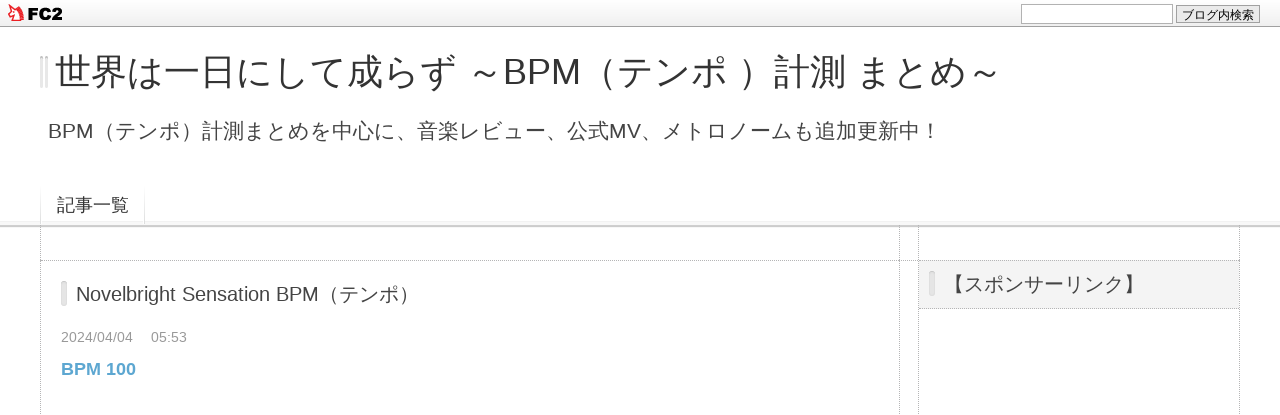

--- FILE ---
content_type: text/html; charset=utf-8
request_url: http://ongakumichi523.jp/blog-entry-23952.html
body_size: 23413
content:
<!DOCTYPE html PUBLIC "-//W3C//DTD XHTML 1.0 Transitional//EN" "http://www.w3.org/TR/xhtml1/DTD/xhtml1-transitional.dtd">
<html xmlns="http://www.w3.org/1999/xhtml" xml:lang="ja" lang="ja">
<head>

<script async src="//pagead2.googlesyndication.com/pagead/js/adsbygoogle.js"></script>
<script>
  (adsbygoogle = window.adsbygoogle || []).push({
    google_ad_client: "ca-pub-3530138693928893",
    enable_page_level_ads: true
  });
</script>


<script async custom-element="amp-auto-ads"
        src="https://cdn.ampproject.org/v0/amp-auto-ads-0.1.js">
</script>


<script async src="//pagead2.googlesyndication.com/pagead/js/adsbygoogle.js"></script> <script> (adsbygoogle = window.adsbygoogle || []).push({ google_ad_client: "ca-pub-3530138693928893", enable_page_level_ads: true }); </script>

<!-- Global site tag (gtag.js) - Google Analytics -->
<script async src="https://www.googletagmanager.com/gtag/js?id=UA-113166265-1"></script>
<script>
  window.dataLayer = window.dataLayer || [];
  function gtag(){dataLayer.push(arguments);}
  gtag('js', new Date());

  gtag('config', 'UA-113166265-1');
</script>

<meta name="google-site-verification" content="0LNaM7EhKDCZRbp2zJv7RkGZS7Z1TS-_rdJyyOBCtys" />


<meta http-equiv="Content-Type" content="text/html; charset=utf-8" />
<meta http-equiv="Content-Style-Type" content="text/css" />
<meta http-equiv="Content-Script-Type" content="text/javascript" />
<meta http-equiv="X-UA-Compatible" content="IE=edge" />
<meta name="author" content="もこ" />
<meta name="description" content="BPM（テンポ）計測まとめを中心に、音楽レビュー、公式MV、メトロノームも追加更新中！" />
<title>Novelbright Sensation BPM（テンポ） - 世界は一日にして成らず ～BPM（テンポ ）計測 まとめ～</title>
<link rel="stylesheet" type="text/css" href="http://blog-imgs-141.fc2.com/o/n/g/ongakumichi523/css/7de25.css" media="all" />
<link rel="alternate" type="application/rss+xml" href="http://ongakumichi523.jp/?xml" title="RSS" />
<link rel="top" href="http://ongakumichi523.jp/" title="Top" />
<link rel="index" href="http://ongakumichi523.jp/?all" title="インデックス" />
<link rel="next" href="http://ongakumichi523.jp/blog-entry-23953.html" title="TOMOO あわいに BPM（テンポ）" /><link rel="prev" href="http://ongakumichi523.jp/blog-entry-23951.html" title="jon-YAKITORY アロネ BPM（テンポ）" /><script type="text/javascript" src="http://static.fc2.com/js/lib/jquery.js"></script>
<script type="text/javascript">
 
 jQuery.noConflict();
 jQuery(function(){
   
   // デフォルトで表示するレイアウト  glid or list
   var DEFAULT_LAYOUT    = "glid";
   
   // 左カラム(記事)のID
   var LEFT_COLUMN_ID    = "#main_contents";
   
   // 右カラム(メニュー)のID
   var RIGHT_COLUMN_ID   = "#sidemenu";
   
   // クッキーのキー名
   var COOKIE_KEY_NAME   = "template_blog_fc2";
   
   // クッキーのオプション
   // var COOKIE_OPTION  = { expire: 30, domain: "myblog.blog.fc2.com", path: "/" };
   var COOKIE_OPTION     = { expire: 30 };
   
   /** フッタープラグイン配置 **/
   jQuery( "#footer_plg .plg" ).equalbox();
   
   /** トップへ移動 **/
   jQuery( "#toTop" ).hide();
   jQuery( "#pagetop" ).click(function() {
     jQuery("body, html").animate({scrollTop: 0}, 800);
     return false;
   });
   
   // レイアウト切り替えフラグ 連続でレイアウト切り替えを行わせないためのもの
   var layoutFlag = true;
   
   /** 表示切替 **/
   // list表示
   function showListLayout() {
   
     if ( !layoutFlag ) return;
     
     jQuery( LEFT_COLUMN_ID ).css( "height", "" );
     jQuery( RIGHT_COLUMN_ID ).css( "height", "" );
     
     var t = setTimeout(function(){
     
       layoutFlag = false;
       
       jQuery( LEFT_COLUMN_ID )
         .css( "opacity", "0" )
         .show()
         .fadeTo( "slow", 1, function(){ layoutFlag = true; } );
       
       jQuery( ".switch .list a" ).addClass( "selected" );
       jQuery( ".entry" ).addClass( "list_content" );
       
       jQuery( ".switch .grid a" ).removeClass( "selected" );
       jQuery( ".entry" ).removeClass( "grid_content" );
     
       jQuery.cookie( COOKIE_KEY_NAME, "list", COOKIE_OPTION );
       
       equalizeBoxHeight();
       
       clearTimeout(t);
     }, 100);
     
     return false;
   };
   
   // glid表示
   function showGridLayout() {
     
     if (!layoutFlag) return;
     
     jQuery( LEFT_COLUMN_ID ).css( "height", "" );
     jQuery( RIGHT_COLUMN_ID ).css( "height", "" );
     
     var t = setTimeout(function(){
     
       layoutFlag = false;
       
       jQuery( LEFT_COLUMN_ID )
         .css( "opacity", "0" )
         .show()
         .fadeTo( "slow", 1, function(){ layoutFlag = true; } );
       
       jQuery( ".switch .grid a" ).addClass( "selected" );
       jQuery( ".entry" ).addClass( "grid_content" );
       
       jQuery( ".switch .list a" ).removeClass( "selected" );
       jQuery( ".entry" ).removeClass( "list_content" );
     
       jQuery.cookie( COOKIE_KEY_NAME, "glid", COOKIE_OPTION );
       
       equalizeBoxHeight();
       
       clearTimeout(t);
     }, 100);
     
     return false;
   };
   
   jQuery( ".switch .list" ).click( showListLayout );
   jQuery( ".switch .grid" ).click( showGridLayout );
   
   // 左カラムと右カラムの高さを合わせる
   function equalizeBoxHeight() {
     var leftHeight  = jQuery( LEFT_COLUMN_ID ).height();
     var rightHeight = jQuery( RIGHT_COLUMN_ID ).height();
     
     var height = (leftHeight > rightHeight)? leftHeight: rightHeight;
     
     jQuery( LEFT_COLUMN_ID ).height(height + "px");
     jQuery( RIGHT_COLUMN_ID ).height(height + "px");
   };
   
   function initialize() {
     var layout = jQuery.cookie( COOKIE_KEY_NAME );
     if ( !checkCookieValue( layout ) ) {
       layout = DEFAULT_LAYOUT;
     }
     
     if ( "list" == layout ) {
       showListLayout();
     } else if ( "glid" == layout ) {
       showGridLayout();
     } else {
       showGridLayout();
     }
   };
   
   var layoutList = ["glid", "list"];
   function checkCookieValue(str) {
     if ("string" == typeof str) {
       for (var i in layoutList) {
         if (layoutList[i] == str) return true;
       }
     };
     return false;
   };
   
   initialize();
 });
</script>



<meta property="og:type" content="article">
<meta property="og:url" content="http://ongakumichi523.jp/blog-entry-23952.html">
<meta property="og:title" content="Novelbright Sensation BPM（テンポ）">
<meta property="og:description" content="BPM 100Novelbright（ノーベルブライト） Sensation落ち着きのあるサウンドアレンジが印象的なミドルナンバー。アルバム「CIRCUS」の11曲目に収録。現在の閲覧者数:関連記事【Novelbright】【BPM 100】【邦楽アーティスト】【BPM （テンポ）】【全アーティスト目次】...">
<meta property="og:image" content="https://blog-imgs-174.fc2.com/o/n/g/ongakumichi523/l_fsldBCQCs.jpg">
<link href="https://static.fc2.com/css_cn/common/headbar/120710style.css" rel="stylesheet" type="text/css" media="all" />
</head>


<body>
<div id="sh_fc2blogheadbar">
	<div class="sh_fc2blogheadbar_body">
		<div id="sh_fc2blogheadbar_menu">
			<a href="https://blog.fc2.com/" rel="nofollow"><img src="https://static.fc2.com/image/headbar/sh_fc2blogheadbar_logo.png" alt="FC2ブログ" /></a>
		</div>
		<div id="sh_fc2blogheadbar_search">
			<form name="barForm" method="get" action="" target="blank">
				<input class="sh_fc2blogheadbar_searchform" type="text" name="q" value="" maxlength="30" onclick="this.style.color='#000000';" onfocus="this.select();" onblur="this.style.color='#999999'" />
				<input type="hidden" name="charset" value="utf-8" />
				<input class="sh_fc2blogheadbar_searchbtn" type="submit" value="ブログ内検索" />
			</form>
		</div>
		<div id="sh_fc2blogheadbar_link_box" class="sh_fc2blogheadbar_link" style="visibility: hidden;"></div>
	</div>
</div>

<!-- [FC2 Analyzer] http://analyzer.fc2.com/  -->
<script language="javascript" src="http://analyzer54.fc2.com/ana/processor.php?uid=2665386" type="text/javascript"></script>
<noscript><div align="right"><img src="http://analyzer54.fc2.com/ana/icon.php?uid=2665386&ref=&href=&wid=0&hei=0&col=0" /></div></noscript>
<!-- [FC2 Analyzer]  -->


 <script type="text/javascript">
			window._pt_lt = new Date().getTime();
			window._pt_sp_2 = [];
			_pt_sp_2.push("setAccount,7f785da4");
			var _protocol =(("https:" == document.location.protocol) ? " https://" : " http://");
			(function() {
				var atag = document.createElement("script");
				atag.type = "text/javascript";
				atag.async = true;
				atag.src = _protocol + "js.ptengine.jp/7f785da4.js";
				var s = document.getElementsByTagName("script")[0];
				s.parentNode.insertBefore(atag, s);
			})();
	</script>


<div id="container">
	<div id="header">
		<h1><a href="http://ongakumichi523.jp/" accesskey="0" title="世界は一日にして成らず ～BPM（テンポ ）計測 まとめ～">世界は一日にして成らず ～BPM（テンポ ）計測 まとめ～</a></h1>
		<p>BPM（テンポ）計測まとめを中心に、音楽レビュー、公式MV、メトロノームも追加更新中！</p>
	</div><!-- /header -->
	<div id="headermenu">
		<p class="archives"><a href="http://ongakumichi523.jp/archives.html">記事一覧</a></p>
											</div>
	<div id="wrap">
		<div id="main">
			<div id="main_contents" style="opacity:1;">
												<div class="content entry grid_content p_area" id="e23952">
					<h2 class="entry_header">Novelbright Sensation BPM（テンポ）</h2>
					<ul class="entry_date">
						<li>2024/04/04</li>
						<li>05:53</li>
					</ul>
															<div class="entry_body">
						<span style="font-size:large;"><strong><span style="color:#FF0000"><a href="http://ongakumichi523.jp/blog-entry-9647.html" target="_blank">BPM 100</a></span></strong></span><br><iframe width="300" height="100" src="https://www.youtube.com/embed/231BQbQxxMM" title="【メトロノーム】BPM 100 テンポ【metronome】" frameborder="0" allow="accelerometer; autoplay; clipboard-write; encrypted-media; gyroscope; picture-in-picture; web-share" referrerpolicy="strict-origin-when-cross-origin" allowfullscreen></iframe><br><br><script async src="//pagead2.googlesyndication.com/pagead/js/adsbygoogle.js"></script><!-- PC内 --><ins class="adsbygoogle"style="display:block"data-ad-client="ca-pub-3530138693928893"data-ad-slot="7151634230"data-ad-format="auto"></ins><script>(adsbygoogle = window.adsbygoogle || []).push({});</script><br><br><iframe width="100%" height="300" src="https://www.youtube.com/embed/l_fsldBCQCs" title="Novelbright - Sensation [Official Music Video]" frameborder="0" allow="accelerometer; autoplay; clipboard-write; encrypted-media; gyroscope; picture-in-picture; web-share" referrerpolicy="strict-origin-when-cross-origin" allowfullscreen></iframe><br><strong><a href="http://ongakumichi523.jp/blog-entry-11601.html" target="_blank">Novelbright<span style="font-size:x-small;">（ノーベルブライト）</span></a> Sensation</strong><br>落ち着きのあるサウンドアレンジが印象的なミドルナンバー。<br><a href="http://ongakumichi523.jp/blog-entry-11601.html#Novelbright CIRCUS" target="_blank">アルバム「CIRCUS」</a>の11曲目に収録。<br>現在の閲覧者数:<script language="javascript" type="text/javascript" src="//counter1.fc2.com/views.php?id=30536618&main=1"></script><noscript><img src="//counter1.fc2.com/counter_now.php?id=30536618&main=1" /></noscript><script language="javascript" type="text/javascript" src="//counter1.fc2.com/counter.php?id=30536618&main=1"></script><noscript><img src="//counter1.fc2.com/counter_img.php?id=30536618&main=1" /></noscript><br><br><script async src="//pagead2.googlesyndication.com/pagead/js/adsbygoogle.js"></script><!-- PC内 --><ins class="adsbygoogle"style="display:block"data-ad-client="ca-pub-3530138693928893"data-ad-slot="7151634230"data-ad-format="auto"></ins><script>(adsbygoogle = window.adsbygoogle || []).push({});</script><br><br><span style="color:#FF0000"><strong>関連記事</strong></span><br><a href="http://ongakumichi523.jp/blog-entry-11601.html" target="_blank">【Novelbright】</a><br><a href="http://ongakumichi523.jp/blog-entry-9647.html" target="_blank">【BPM 100】</a><br><a href="http://ongakumichi523.jp/blog-entry-1219.html" target="_blank">【邦楽アーティスト】</a><br><a href="http://ongakumichi523.jp/blog-entry-4638.html" target="_blank">【BPM （テンポ）】</a><br><a href="http://ongakumichi523.jp/blog-entry-10567.html" target="_blank">【全アーティスト目次】</a><br><br><script async src="//pagead2.googlesyndication.com/pagead/js/adsbygoogle.js"></script><!-- PC内 --><ins class="adsbygoogle"style="display:block"data-ad-client="ca-pub-3530138693928893"data-ad-slot="7151634230"data-ad-format="auto"></ins><script>(adsbygoogle = window.adsbygoogle || []).push({});</script><div class="fc2_footer" style="text-align:left;vertical-align:middle;height:auto;">
<div class="fc2button-clap" data-clap-url="//blogvote.fc2.com/pickup/ongakumichi523/23952/clap" id="fc2button-clap-23952" style="vertical-align:top;border:none;display:inline;margin-right:2px;">
<script type="text/javascript">
(function(d) {
var img = new Image();
d.getElementById("fc2button-clap-23952").appendChild(img);
img.src = '//static.fc2.com/image/clap/number/white/0.gif';
(function(s) { s.cursor = 'pointer'; s.border = 0; s.verticalAlign = 'top'; s.margin = '0'; s.padding = '0'; })(img.style);
var clap = function() { window.open('//blogvote.fc2.com/pickup/ongakumichi523/23952/clap')};
if (img.addEventListener) { img.addEventListener('click', clap, false); } else if (img.attachEvent) { img.attachEvent('onclick', clap); }
})(document);
</script>
</div>

<div class="fc2button-twitter" style="vertical-align:top;border:none;margin-right:2px;display:inline-block;*display:inline;">
<a href="https://twitter.com/share" class="twitter-share-button" data-url="http://ongakumichi523.jp/blog-entry-23952.html" data-text="Novelbright Sensation BPM（テンポ）" data-size="" data-lang="ja">Tweet</a>
<script type="text/javascript" charset="utf-8" src="https://platform.twitter.com/widgets.js"></script>
</div><div class="fc2button-facebook" style="vertical-align:top;border:none;display:inline-block;*display:inline;*margin-right:5px;">
<iframe src="https://www.facebook.com/plugins/like.php?href=http%3A%2F%2Fongakumichi523.jp%2Fblog-entry-23952.html&amp;layout=button_count&amp;width=105&amp;share=0&amp;action=like&amp;height=21&amp;locale=ja_JP&amp;appId=" width="105" height="21" style="border:none; overflow:hidden;" scrolling="no" frameborder="0" allowfullscreen="true" allow="autoplay; clipboard-write; encrypted-media; picture-in-picture; web-share"></iframe>
</div>
<div class="fc2button-line" style="vertical-align:top;border:none;margin-right:1em;display:none;">
<div class="line-it-button" data-lang="ja" data-type="share-a" data-url="http://ongakumichi523.jp/blog-entry-23952.html" style="display: none;"></div>
<script src="https://d.line-scdn.net/r/web/social-plugin/js/thirdparty/loader.min.js" async="async" defer="defer"></script>
</div>
</div>
											</div>
					<div class="entry_footer">
						<ul class="entry_state">
														<li><a href="/blog-category-0.html" title="このカテゴリ一覧を見る">カテゴリ:邦楽</a></li>
														<li><a href="http://ongakumichi523.jp/blog-entry-23952.html#cm" title="コメントの投稿">CM:0</a></li>
																																		</ul>
					</div>
									</div>								
				
				
								<div class="page_navi">
					<a href="http://ongakumichi523.jp/blog-entry-23953.html" title="TOMOO あわいに BPM（テンポ）" class="prev preventry">TOMOO あわいに BPM（テンポ）</a>					<a href="http://ongakumichi523.jp/" title="ホーム" class="home">ホーム</a>
					<a href="http://ongakumichi523.jp/blog-entry-23951.html" title="jon-YAKITORY アロネ BPM（テンポ）" class="next nextentry">jon-YAKITORY アロネ BPM（テンポ）</a>				</div><!--/page_navi-->
				
				  
				<div id="cm" class="content">
					<h3 class="sub_header">コメント</h3>
										<div class="form">
						<h4 class="sub_title">コメントの投稿</h4>
						<form action="http://ongakumichi523.jp/blog-entry-23952.html" method="post" name="comment_form" id="comment_form">
							<dl>
								<dt>
									<input type="hidden" name="mode" value="regist" />
									<input type="hidden" name="comment[no]" value="23952" />
									<label for="name">名前</label>
								</dt>
								<dd><input id="name" type="text" name="comment[name]" size="30" value="" /></dd>
								<dt><label for="subject">タイトル</label></dt>
								<dd><input id="subject" name="comment[title]" type="text" size="30" value="No title" onblur="if(this.value == '') this.value='No title';" onfocus="if(this.value == 'No title') this.value='';" /></dd>
								<dt><label for="mail">メールアドレス</label></dt>
								<dd><input id="mail" type="text" name="comment[mail]" size="30" value="" /></dd>
								<dt><label for="url">URL</label></dt>
								<dd><input id="url" type="text" name="comment[url]" size="30" value="" /></dd>
								<dt><label for="comment">本文</label></dt>
								<dd><script type="text/javascript" src="https://static.fc2.com/js/blog/view/comment/comment_toolbar_ja.min.js?2017040501"></script></dd>
								<dd><textarea id="comment" cols="50" rows="5" name="comment[body]"></textarea></dd>
								<dt><label for="pass">パスワード</label></dt>
								<dd><input id="pass" type="password" name="comment[pass]" size="20" /></dd>
								<dt>非公開コメント</dt>
								<dd><input id="himitu" type="checkbox" name="comment[himitu]" /><label for="himitu">管理者にだけ表示を許可する</label></dd>
							</dl>
							<p class="form_btn"><input type="submit" value="送信" /></p>
						</form>
					</div><!--/form-->
				</div><!--/cm-->
				
				
				
				
								
				<div class="content plg">
					<h3 class="plg_header" style="text-align:left">プロフィール</h3>
										<div class="plg_body" style="text-align:left"><p class="plugin-myimage" style="text-align:left">
<img src="https://blog-imgs-133.fc2.com/o/n/g/ongakumichi523/2022010611523468fs.jpg" alt="もこ">
</p>
<p style="text-align:left">
Author:もこ<br>
ブログ名:世界は一日にして成らず<br><br>BPM（テンポ）まとめサイトです。<br>MV、試聴、メトロノームもぜひご利用ください。<br><a href="https://www.youtube.com/channel/UCht_3S8qjiEeaQn8ULEL4lw" target="_blank"><b>【YouTube登録】</b></a>もよろしく！<br><br>音楽についての雑談等はコメントの掲示板でお願いします。<br>特定の記事を見つけたい場合は、目次、カテゴリ、ブログ内検索等をおススメします。<br>テンポの計測については、個人的な解析であり、平均値をみなし表記しているものもありますので、ご理解よろしくお願いいたします。<br><br>記事紹介、リンク等フリーですが、内容の無断転載は禁止します。<br><br><br>管理者：もこ<br>作詞・作曲家、テンポ計測家・研究家、BPMチェッカー<br>相談、依頼等は→【komo11100305@gmail.com】<br>現在の閲覧者数:<script language="javascript" type="text/javascript" src="//counter1.fc2.com/views.php?id=30536618&main=1"></script><noscript><img src="//counter1.fc2.com/counter_now.php?id=30536618&main=1" /></noscript><script language="javascript" type="text/javascript" src="//counter1.fc2.com/counter.php?id=30536618&main=1"></script><noscript><img src="//counter1.fc2.com/counter_img.php?id=30536618&main=1" /></noscript></p></div>
									</div>
				
				<div class="content plg">
					<h3 class="plg_header" style="text-align:left">スポンサーリンク</h3>
										<div class="plg_body" style="text-align:left"><div class="plugin-freearea" style="text-align:left">
  <script async src="//pagead2.googlesyndication.com/pagead/js/adsbygoogle.js"></script>
<!-- PC内 -->
<ins class="adsbygoogle"
     style="display:block"
     data-ad-client="ca-pub-3530138693928893"
     data-ad-slot="7151634230"
     data-ad-format="auto"></ins>
<script>
(adsbygoogle = window.adsbygoogle || []).push({});
</script>
</div></div>
									</div>
				
				<div class="content plg">
					<h3 class="plg_header" style="text-align:left">最新コメント</h3>
										<div class="plg_body" style="text-align:left"><ul>
  <li style="text-align:left">
    <a href="http://ongakumichi523.jp/blog-entry-22701.html#comment77" title="No title">none:Mrs. GREEN APPLE Magic BPM（テンポ） (04/10)</a>
  </li><li style="text-align:left">
    <a href="http://ongakumichi523.jp/blog-entry-24349.html#comment76" title="No title">:YOASOBI モノトーン BPM（テンポ） (04/06)</a>
  </li><li style="text-align:left">
    <a href="http://ongakumichi523.jp/blog-entry-1238.html#comment75" title="">かっちゃん:米津玄師 BPM（テンポ） まとめ (03/30)</a>
  </li><li style="text-align:left">
    <a href="http://ongakumichi523.jp/blog-entry-23979.html#comment74" title="BPMについて">匿名K:Mrs. GREEN APPLE ライラック BPM（テンポ） (03/18)</a>
  </li><li style="text-align:left">
    <a href="http://ongakumichi523.jp/blog-entry-10567.html#comment73" title="No title">:目次 ～ジャンル別BPM（テンポ）検索と最新MV情報～ (02/27)</a>
  </li><li style="text-align:left">
    <a href="http://ongakumichi523.jp/blog-entry-10412.html#comment72" title="">:BPM（テンポ） 142 まとめ (02/06)</a>
  </li><li style="text-align:left">
    <a href="http://ongakumichi523.jp/blog-entry-22607.html#comment71" title="この様な書き込み大変失礼致します">aki:Tommy february6 ♡KISS♡ ONE MORE TIME BPM（テンポ） (12/22)</a>
  </li></ul></div>
									</div>
				
				<div class="content plg">
					<h3 class="plg_header" style="text-align:left">【最新情報】</h3>
										<div class="plg_body" style="text-align:left"><a class="twitter-timeline" data-height="1188" data-theme="light" href="https://twitter.com/ongakumichi523?ref_src=twsrc%5Etfw">Tweets by ongakumichi523</a> <script async src="https://platform.twitter.com/widgets.js" charset="utf-8"></script></div>
									</div>
				
				<div class="content plg">
					<h3 class="plg_header" style="text-align:left">スポンサーリンク</h3>
										<div class="plg_body" style="text-align:left"><script async src="//pagead2.googlesyndication.com/pagead/js/adsbygoogle.js"></script>
<!-- PC内 -->
<ins class="adsbygoogle"
     style="display:block"
     data-ad-client="ca-pub-3530138693928893"
     data-ad-slot="7151634230"
     data-ad-format="auto"></ins>
<script>
(adsbygoogle = window.adsbygoogle || []).push({});
</script></div>
									</div>
				
				<div class="content plg">
					<h3 class="plg_header" style="text-align:left">カテゴリ</h3>
										<div class="plg_body" style="text-align:left"><div>
<div style="text-align:left">
<a href="http://ongakumichi523.jp/blog-category-79.html" title="目次（サイトマップ）">目次（サイトマップ） (1)</a>
</div><div style="text-align:left">
<a href="http://ongakumichi523.jp/blog-category-73.html" title="邦楽アーティストまとめ">邦楽アーティストまとめ (1)</a>
</div><div style="text-align:left">
<a href="http://ongakumichi523.jp/blog-category-50.html" title="邦楽アーティスト">邦楽アーティスト (681)</a>
</div><div style="text-align:left">
<a href="http://ongakumichi523.jp/blog-category-0.html" title="邦楽">邦楽 (17307)</a>
</div><div style="text-align:left">
<a href="http://ongakumichi523.jp/blog-category-74.html" title="洋楽アーティストまとめ">洋楽アーティストまとめ (1)</a>
</div><div style="text-align:left">
<a href="http://ongakumichi523.jp/blog-category-56.html" title="洋楽アーティスト">洋楽アーティスト (75)</a>
</div><div style="text-align:left">
<a href="http://ongakumichi523.jp/blog-category-3.html" title="洋楽">洋楽 (1777)</a>
</div><div style="text-align:left">
<a href="http://ongakumichi523.jp/blog-category-75.html" title="アニメタイトルまとめ">アニメタイトルまとめ (1)</a>
</div><div style="text-align:left">
<a href="http://ongakumichi523.jp/blog-category-65.html" title="アニソンタイトル">アニソンタイトル (43)</a>
</div><div style="text-align:left">
<a href="http://ongakumichi523.jp/blog-category-12.html" title="アニソン">アニソン (1100)</a>
</div><div style="text-align:left">
<a href="http://ongakumichi523.jp/blog-category-78.html" title="ボカロP まとめ">ボカロP まとめ (1)</a>
</div><div style="text-align:left">
<a href="http://ongakumichi523.jp/blog-category-61.html" title="ボカロP">ボカロP (124)</a>
</div><div style="text-align:left">
<a href="http://ongakumichi523.jp/blog-category-60.html" title="ボカロ曲">ボカロ曲 (2254)</a>
</div><div style="text-align:left">
<a href="http://ongakumichi523.jp/blog-category-76.html" title="ゲームサントラ タイトルまとめ">ゲームサントラ タイトルまとめ (1)</a>
</div><div style="text-align:left">
<a href="http://ongakumichi523.jp/blog-category-77.html" title="ゲームサントラ タイトル">ゲームサントラ タイトル (7)</a>
</div><div style="text-align:left">
<a href="http://ongakumichi523.jp/blog-category-63.html" title="ゲームサントラ">ゲームサントラ (280)</a>
</div><div style="text-align:left">
<a href="http://ongakumichi523.jp/blog-category-80.html" title="映画サントラ タイトルまとめ">映画サントラ タイトルまとめ (1)</a>
</div><div style="text-align:left">
<a href="http://ongakumichi523.jp/blog-category-69.html" title="映画サントラ タイトル">映画サントラ タイトル (5)</a>
</div><div style="text-align:left">
<a href="http://ongakumichi523.jp/blog-category-70.html" title="映画サントラ">映画サントラ (110)</a>
</div><div style="text-align:left">
<a href="http://ongakumichi523.jp/blog-category-62.html" title="BPM（テンポ） メトロノーム検索まとめ">BPM（テンポ） メトロノーム検索まとめ (1)</a>
</div><div style="text-align:left">
<a href="http://ongakumichi523.jp/blog-category-72.html" title="BPM（テンポ） メトロノーム">BPM（テンポ） メトロノーム (242)</a>
</div><div style="text-align:left">
<a href="http://ongakumichi523.jp/blog-category-81.html" title="効果音 BPM（テンポ） まとめ">効果音 BPM（テンポ） まとめ (1)</a>
</div><div style="text-align:left">
<a href="http://ongakumichi523.jp/blog-category-82.html" title="効果音">効果音 (2)</a>
</div><div style="text-align:left">
<a href="http://ongakumichi523.jp/blog-category-85.html" title="演歌歌手まとめ">演歌歌手まとめ (1)</a>
</div><div style="text-align:left">
<a href="http://ongakumichi523.jp/blog-category-84.html" title="演歌 歌手">演歌 歌手 (2)</a>
</div><div style="text-align:left">
<a href="http://ongakumichi523.jp/blog-category-83.html" title="演歌">演歌 (2)</a>
</div><div style="text-align:left">
<a href="http://ongakumichi523.jp/blog-category-30.html" title="雑記">雑記 (5)</a>
</div><div style="text-align:left">
<a href="http://ongakumichi523.jp/blog-category-86.html" title="プレミアムコンテンツ(月額)">プレミアムコンテンツ(月額) (1)</a>
</div></div></div>
									</div>
				
				<div class="content plg">
					<h3 class="plg_header" style="text-align:left">ブログ内検索</h3>
										<div class="plg_body" style="text-align:left"><form action="http://ongakumichi523.jp/blog-entry-23952.html" method="get">
<p class="plugin-search" style="text-align:left">
<input type="text" size="20" name="q" value="" maxlength="200"><br>
<input type="submit" value=" 検索 ">
</p>
</form></div>
									</div>
				
				<div class="content plg">
					<h3 class="plg_header" style="text-align:left">スポンサーリンク</h3>
										<div class="plg_body" style="text-align:left"><script async src="//pagead2.googlesyndication.com/pagead/js/adsbygoogle.js"></script>
<!-- PC内 -->
<ins class="adsbygoogle"
     style="display:block"
     data-ad-client="ca-pub-3530138693928893"
     data-ad-slot="7151634230"
     data-ad-format="auto"></ins>
<script>
(adsbygoogle = window.adsbygoogle || []).push({});
</script></div>
									</div>
				
							</div><!--/main_contents-->
		</div><!--/main-->

		<div id="sidemenu">
						
			<div class="sidemenu_content plg">
				<h3 class="plg_header" style="text-align:left">【スポンサーリンク】</h3>
								<div class="plg_body" style="text-align:center"><script async src="//pagead2.googlesyndication.com/pagead/js/adsbygoogle.js"></script><!-- PC内 --><ins class="adsbygoogle"style="display:block"data-ad-client="ca-pub-3530138693928893"data-ad-slot="7151634230"data-ad-format="auto"></ins><script>(adsbygoogle = window.adsbygoogle || []).push({});</script>
</div>
							</div>
			
			<div class="sidemenu_content plg">
				<h3 class="plg_header" style="text-align:left">【目次リンクまとめ】</h3>
								<div class="plg_body" style="text-align:left">＊アーティストの目次へのリンクです＊<br>
<a href="http://ongakumichi523.jp/blog-entry-1219.html" target="_blank">【邦楽アーティストまとめ】</a><br>
<a href="http://ongakumichi523.jp/blog-entry-1335.html" target="_blank">【洋楽アーティストまとめ】</a><br>
<a href="http://ongakumichi523.jp/blog-entry-4637.html" target="_blank">【アニソンタイトルまとめ】</a><br>
<a href="http://ongakumichi523.jp/blog-entry-1418.html" target="_blank">【ボカロPまとめ】</a><br>
<a href="http://ongakumichi523.jp/blog-entry-4080.html" target="_blank">【ゲームサントラタイトルまとめ】</a><br>
<a href="http://ongakumichi523.jp/blog-entry-6261.html" target="_blank">【映画サントラタイトルまとめ】</a><br>
<a href="http://ongakumichi523.jp/blog-entry-4638.html" target="_blank">【BPM （テンポ）まとめ】</a></div>
							</div>
			
			<div class="sidemenu_content plg">
				<h3 class="plg_header" style="text-align:left">【YouTube】</h3>
								<div class="plg_body" style="text-align:left"><div class="plugin-freearea" style="text-align:left">
  全メトロノーム掲載の<a href="https://www.youtube.com/channel/UCht_3S8qjiEeaQn8ULEL4lw" target="_blank"><b>【YouTube登録】</b></a>もよろしく！

</div></div>
							</div>
			
			<div class="sidemenu_content plg">
				<h3 class="plg_header" style="text-align:left">【人気記事ランキング】</h3>
								<div class="plg_body" style="text-align:left"><div id="ranklet-11623"></div><script src="//widget.ranklet.com/v1/ranklet/s3/widgets/11623/widget.js"></script></div>
							</div>
			
			<div class="sidemenu_content plg">
				<h3 class="plg_header" style="text-align:left">【スポンサーリンク】</h3>
								<div class="plg_body" style="text-align:left"><script async src="//pagead2.googlesyndication.com/pagead/js/adsbygoogle.js"></script>
<!-- PC内 -->
<ins class="adsbygoogle"
     style="display:block"
     data-ad-client="ca-pub-3530138693928893"
     data-ad-slot="7151634230"
     data-ad-format="auto"></ins>
<script>
(adsbygoogle = window.adsbygoogle || []).push({});
</script></div>
							</div>
			
			<div class="sidemenu_content plg">
				<h3 class="plg_header" style="text-align:left">邦楽アーティスト検索</h3>
								<div class="plg_body" style="text-align:left"><div class="plugin-freearea" style="text-align:left">
  <span style="color:#FF0000"><strong><a name="r">邦楽アーティスト目次</a></strong></span><br>
　<u><a href="#あ">あ</a></u>　<u><a href="#い">い</a></u>　<u><a href="#う">う</a></u>　<u><a href="#え">え</a></u>　<u><a href="#お">お</a></u><br>
　<u><a href="#か">か</a></u>　<u><a href="#き">き</a></u>　<u><a href="#く">く</a></u>　<u><a href="#け">け</a></u>　<u><a href="#こ">こ</a></u><br>
　<u><a href="#さ">さ</a></u>　<u><a href="#し">し</a></u>　<u><a href="#す">す</a></u>　<u><a href="#せ">せ</a></u>　<u><a href="#そ">そ</a></u><br>
　<u><a href="#た">た</a></u>　<u><a href="#ち">ち</a></u>　<u><a href="#つ">つ</a></u>　<u><a href="#て">て</a></u>　<u><a href="#と">と</a></u><br>
　<u><a href="#な">な</a></u>　<u><a href="#に">に</a></u>　<u><a href="#ぬ">ぬ</a></u>　<u><a href="#ね">ね</a></u>　<u><a href="#の">の</a></u><br>
　<u><a href="#は">は</a></u>　<u><a href="#ひ">ひ</a></u>　<u><a href="#ふ">ふ</a></u>　<u><a href="#へ">へ</a></u>　<u><a href="#ほ">ほ</a></u><br>
　<u><a href="#ま">ま</a></u>　<u><a href="#み">み</a></u>　<u><a href="#む">む</a></u>　<u><a href="#め">め</a></u>　<u><a href="#も">も</a></u><br>
　<u><a href="#や">や</a></u>　<u><a href="#ゆ">ゆ</a></u>　<u><a href="#よ">よ</a></u><br>
　<u><a href="#ら">ら</a></u>　<u><a href="#り">り</a></u>　<u><a href="#る">る</a></u>　<u><a href="#れ">れ</a></u>　<u><a href="#ろ">ろ</a></u><br>
　<u><a href="#わ">わ</a></u>　<u><a href="#を">を</a></u>　<u><a href="#ん">ん</a></u><br>

<br>
<a name="あ">あ</a><br>
<a href="http://ongakumichi523.jp/blog-entry-14761.html" target="_blank">【AI】</a><br>
<a href="http://ongakumichi523.jp/blog-entry-1419.html" target="_blank">【相川七瀬】</a><br>
<a href="http://ongakumichi523.jp/blog-entry-9573.html" target="_blank">【AIKI from bless4】</a><br>
<a href="http://ongakumichi523.jp/blog-entry-1308.html" target="_blank">【aiko】</a><br>
<a href="http://ongakumichi523.jp/blog-entry-16804.html" target="_blank">【アイナ・ジ・エンド】</a><br>
<a href="http://ongakumichi523.jp/blog-entry-1501.html" target="_blank">【あいみょん】</a><br>
<a href="http://ongakumichi523.jp/blog-entry-13899.html" target="_blank">【i☆Ris】</a><br>
<a href="http://ongakumichi523.jp/blog-entry-1274.html" target="_blank">【藍井エイル】</a><br>
<a href="http://ongakumichi523.jp/blog-entry-17622.html" target="_blank">【蒼井翔太】</a><br>
<a href="http://ongakumichi523.jp/blog-entry-11823.html" target="_blank">【蒼山幸子】</a><br>
<a href="http://ongakumichi523.jp/blog-entry-2912.html" target="_blank">【青山テルマ】</a><br>
<a href="http://ongakumichi523.jp/blog-entry-1269.html" target="_blank">【赤い公園】</a><br>
<a href="http://ongakumichi523.jp/blog-entry-11523.html" target="_blank">【秋山黄色】</a><br>
<a href="http://ongakumichi523.jp/blog-entry-1421.html" target="_blank">【Aqours】</a><br>
<a href="http://ongakumichi523.jp/blog-entry-9860.html" target="_blank">【浅井健一】</a><br>
<a href="http://ongakumichi523.jp/blog-entry-1410.html" target="_blank">【ACIDMAN】</a><br>
<a href="http://ongakumichi523.jp/blog-entry-1572.html" target="_blank">【ASIAN KUNG-FU GENERATION】</a><br>
<a href="http://ongakumichi523.jp/blog-entry-15870.html" target="_blank">【ASCA】</a><br>
<a href="http://ongakumichi523.jp/blog-entry-11103.html" target="_blank">【足立佳奈】</a><br>
<a href="http://ongakumichi523.jp/blog-entry-16418.html" target="_blank">【あたらよ】</a><br>
<a href="http://ongakumichi523.jp/blog-entry-9841.html" target="_blank">【安月名莉子】</a><br>
<a href="http://ongakumichi523.jp/blog-entry-14474.html" target="_blank">【天晴れ！原宿】</a><br>
<a href="http://ongakumichi523.jp/blog-entry-11038.html" target="_blank">【adieu】</a><br>
<a href="http://ongakumichi523.jp/blog-entry-15635.html" target="_blank">【Ado】</a><br>
<a href="http://ongakumichi523.jp/blog-entry-18552.html" target="_blank">【ano】</a><br>
<a href="http://ongakumichi523.jp/blog-entry-10200.html" target="_blank">【a flood of circle】</a><br>
<a href="http://ongakumichi523.jp/blog-entry-1299.html" target="_blank">【阿部真央】</a><br>
<a href="http://ongakumichi523.jp/blog-entry-15314.html" target="_blank">【天月-あまつき-】</a><br>
<a href="http://ongakumichi523.jp/blog-entry-12934.html" target="_blank">【天野月】</a><br>
<a href="http://ongakumichi523.jp/blog-entry-1422.html" target="_blank">【安室奈美恵】</a><br>
<a href="http://ongakumichi523.jp/blog-entry-12568.html" target="_blank">【ammo】</a><br>
<a href="http://ongakumichi523.jp/blog-entry-4938.html" target="_blank">【絢香】</a><br>
<a href="http://ongakumichi523.jp/blog-entry-15136.html" target="_blank">【嵐】</a><br>
<a href="http://ongakumichi523.jp/blog-entry-11723.html" target="_blank">【綾野ましろ】</a><br>
<a href="http://ongakumichi523.jp/blog-entry-10270.html" target="_blank">【ALI】</a><br>
<a href="http://ongakumichi523.jp/blog-entry-11155.html" target="_blank">【AliA】</a><br>
<a href="http://ongakumichi523.jp/blog-entry-19592.html" target="_blank">【アリスシャッハと魔法の楽団】</a><br>
<a href="http://ongakumichi523.jp/blog-entry-14407.html" target="_blank">【angela】</a><br>
<a href="http://ongakumichi523.jp/blog-entry-1329.html" target="_blank">【[Alexandros]】</a><br>
<a href="http://ongakumichi523.jp/blog-entry-3726.html" target="_blank">【アンジェラ・アキ】</a><br>
<a href="http://ongakumichi523.jp/blog-entry-13798.html" target="_blank">【Ange☆Reve】</a><br>
<a href="http://ongakumichi523.jp/blog-entry-11729.html" target="_blank">【ANTENA】</a><br>
<a href="http://ongakumichi523.jp/blog-entry-15120.html" target="_blank">【Unknöwn Kun】</a><br>
<u><a href="#r">目次へ戻る</a></u>
<br><br>

<a name="い">い</a><br>
<a href="http://ongakumichi523.jp/blog-entry-18373.html" target="_blank">【E-Girls】</a><br>
<a href="http://ongakumichi523.jp/blog-entry-3617.html" target="_blank">【いきものがかり】</a><br>
<a href="http://ongakumichi523.jp/blog-entry-16285.html" target="_blank">【＝LOVE】</a><br>
<a href="http://ongakumichi523.jp/blog-entry-19582.html" target="_blank">【石川智晶】</a><br>
<a href="http://ongakumichi523.jp/blog-entry-11627.html" target="_blank">【石崎ひゅーい】</a><br>
<a href="http://ongakumichi523.jp/blog-entry-19325.html" target="_blank">【伊東 歌詞太郎】</a><br>
<a href="http://ongakumichi523.jp/blog-entry-11380.html" target="_blank">【伊藤美来】</a><br>
<a href="http://ongakumichi523.jp/blog-entry-11257.html" target="_blank">【稲葉浩志】</a><br>
<a href="http://ongakumichi523.jp/blog-entry-3382.html" target="_blank">【井上苑子】</a><br>
<a href="http://ongakumichi523.jp/blog-entry-11949.html" target="_blank">【Eve】</a><br>
<a href="http://ongakumichi523.jp/blog-entry-15457.html" target="_blank">【いゔどっと】</a><br>
<a href="http://ongakumichi523.jp/blog-entry-11420.html" target="_blank">【iri】</a><br>
<a href="http://ongakumichi523.jp/blog-entry-1233.html" target="_blank">【家入レオ】</a><br>
<a href="http://ongakumichi523.jp/blog-entry-13595.html" target="_blank">【韻シストBAND】</a><br>
<a href="http://ongakumichi523.jp/blog-entry-13229.html" target="_blank">【indigo la End】</a><br>
<u><a href="#r">目次へ戻る</a></u>
<br><br>

<a name="う">う</a><br>
<a href="http://ongakumichi523.jp/blog-entry-11947.html" target="_blank">【上杉昇】</a><br>
<a href="http://ongakumichi523.jp/blog-entry-17395.html" target="_blank">【上野優華】</a><br>
<a href="http://ongakumichi523.jp/blog-entry-11633.html" target="_blank">【上原りさ】</a><br>
<a href="http://ongakumichi523.jp/blog-entry-16065.html" target="_blank">【ウォルピスカーター】</a><br>
<a href="http://ongakumichi523.jp/blog-entry-10593.html" target="_blank">【WOMCADOLE】</a><br>
<a href="http://ongakumichi523.jp/blog-entry-13780.html" target="_blank">【ウソツキ】</a><br>
<a href="http://ongakumichi523.jp/blog-entry-10781.html" target="_blank">【嘘とカメレオン】</a><br>
<a href="http://ongakumichi523.jp/blog-entry-3051.html" target="_blank">【宇多田ヒカル】</a><br>
<a href="http://ongakumichi523.jp/blog-entry-9419.html" target="_blank">【打首獄門同好会】</a><br>
<a href="http://ongakumichi523.jp/blog-entry-2845.html" target="_blank">【UVERworld】</a><br>
<a href="http://ongakumichi523.jp/blog-entry-13024.html" target="_blank">【Uru】</a><br>
<a href="http://ongakumichi523.jp/blog-entry-7403.html" target="_blank">【ウルフルズ】</a><br>
<u><a href="#r">目次へ戻る</a></u>
<br><br>

<a name="え">え</a><br>
<a href="http://ongakumichi523.jp/blog-entry-3740.html" target="_blank">【HY(エイチワイ)】</a><br>
<a href="http://ongakumichi523.jp/blog-entry-15113.html" target="_blank">【瑛人】</a><br>
<a href="http://ongakumichi523.jp/blog-entry-14099.html" target="_blank">【8bitBRAIN】</a><br>
<a href="http://ongakumichi523.jp/blog-entry-17576.html" target="_blank">【eill】</a><br>
<a href="http://ongakumichi523.jp/blog-entry-4281.html" target="_blank">【AKB48】</a><br>
<a href="http://ongakumichi523.jp/blog-entry-1375.html" target="_blank">【ecosystem】</a><br>
<a href="http://ongakumichi523.jp/blog-entry-9950.html" target="_blank">【EGO-WRAPPIN'】</a><br>
<a href="http://ongakumichi523.jp/blog-entry-1328.html" target="_blank">【X JAPAN】</a><br>
<a href="http://ongakumichi523.jp/blog-entry-11122.html" target="_blank">【EGG BRAIN】</a><br>
<a href="http://ongakumichi523.jp/blog-entry-9608.html" target="_blank">【NMB48】</a><br>
<a href="http://ongakumichi523.jp/blog-entry-3092.html" target="_blank">【m-flo】</a><br>
<a href="http://ongakumichi523.jp/blog-entry-1302.html" target="_blank">【Aimer】</a><br>
<a href="http://ongakumichi523.jp/blog-entry-4407.html" target="_blank">【Every Little Thing】</a><br>
<a href="http://ongakumichi523.jp/blog-entry-1412.html" target="_blank">【ELLEGARDEN】</a><br>
<a href="http://ongakumichi523.jp/blog-entry-1525.html" target="_blank">【エレファントカシマシ】</a><br>
<u><a href="#r">目次へ戻る</a></u>
<br><br>

<a name="お">お</a><br>
<a href="http://ongakumichi523.jp/blog-entry-13842.html" target="_blank">【おいしくるメロンパン】</a><br>
<a href="http://ongakumichi523.jp/blog-entry-16813.html" target="_blank">【Awesome City Club】</a><br>
<a href="http://ongakumichi523.jp/blog-entry-2258.html" target="_blank">【大塚愛】</a><br>
<a href="http://ongakumichi523.jp/blog-entry-1423.html" target="_blank">【大原櫻子】</a><br>
<a href="http://ongakumichi523.jp/blog-entry-5108.html" target="_blank">【大森靖子】</a><br>
<a href="http://ongakumichi523.jp/blog-entry-18214.html" target="_blank">【岡崎体育】</a><br>
<a href="http://ongakumichi523.jp/blog-entry-17776.html" target="_blank">【OKAMOTO'S】</a><br>
<a href="http://ongakumichi523.jp/blog-entry-12378.html" target="_blank">【奥田民生】</a><br>
<a href="http://ongakumichi523.jp/blog-entry-11275.html" target="_blank">【OxT】</a><br>
<a href="http://ongakumichi523.jp/blog-entry-19170.html" target="_blank">【OCTPATH】</a><br>
<a href="http://ongakumichi523.jp/blog-entry-13031.html" target="_blank">【奥 華子】</a><br>
<a href="http://ongakumichi523.jp/blog-entry-9755.html" target="_blank">【小倉唯】</a><br>
<a href="http://ongakumichi523.jp/blog-entry-13663.html" target="_blank">【osage】</a><br>
<a href="http://ongakumichi523.jp/blog-entry-10465.html" target="_blank">【小沢健二】</a><br>
<a href="http://ongakumichi523.jp/blog-entry-1858.html" target="_blank">【鬼束ちひろ】</a><br>
<a href="http://ongakumichi523.jp/blog-entry-3864.html" target="_blank">【Official髭男dism】</a><br>
<a href="http://ongakumichi523.jp/blog-entry-13746.html" target="_blank">【オメでたい頭でなにより】</a><br>
<a href="http://ongakumichi523.jp/blog-entry-13734.html" target="_blank">【Omoinotake】</a><br>
<a href="http://ongakumichi523.jp/blog-entry-14460.html" target="_blank">【ORANGE RANGE】</a><br>
<a href="http://ongakumichi523.jp/blog-entry-17853.html" target="_blank">【陰陽座】</a><br>
<u><a href="#r">目次へ戻る</a></u>
<br><br>


<a name="か">か</a><br>
<a href="http://ongakumichi523.jp/blog-entry-13603.html" target="_blank">【GIRLFRIEND】</a><br>
<a href="http://ongakumichi523.jp/blog-entry-13687.html" target="_blank">【海蔵亮太】</a><br>
<a href="http://ongakumichi523.jp/blog-entry-11467.html" target="_blank">【片平里菜】</a><br>
<a href="http://ongakumichi523.jp/blog-entry-4018.html" target="_blank">【加藤ミリヤ】</a><br>
<a href="http://ongakumichi523.jp/blog-entry-13608.html" target="_blank">【The;Cutlery】</a><br>
<a href="http://ongakumichi523.jp/blog-entry-1318.html" target="_blank">【KANA-BOON】</a><br>
<a href="http://ongakumichi523.jp/blog-entry-13565.html" target="_blank">【カネコアヤノ】</a><br>
<a href="http://ongakumichi523.jp/blog-entry-10458.html" target="_blank">【鹿乃】</a><br>
<a href="http://ongakumichi523.jp/blog-entry-9087.html" target="_blank">【花譜】</a><br>
<a href="http://ongakumichi523.jp/blog-entry-16016.html" target="_blank">【神様、僕は気づいてしまった】</a><br>
<a href="http://ongakumichi523.jp/blog-entry-14685.html" target="_blank">【神はサイコロを振らない】</a><br>
<a href="http://ongakumichi523.jp/blog-entry-9686.html" target="_blank">【神山羊】</a><br>
<a href="http://ongakumichi523.jp/blog-entry-12748.html" target="_blank">【かりゆし58】</a><br>
<a href="http://ongakumichi523.jp/blog-entry-13732.html" target="_blank">【Karin.】</a><br>
<a href="http://ongakumichi523.jp/blog-entry-10126.html" target="_blank">【河野万里奈】</a><br>
<a href="http://ongakumichi523.jp/blog-entry-19614.html" target="_blank">【缶缶】</a><br>
<u><a href="#r">目次へ戻る</a></u>
<br><br>

<a name="き">き</a><br>
<a href="http://ongakumichi523.jp/blog-entry-1221.html" target="_blank">【KEYTALK】</a><br>
<a href="http://ongakumichi523.jp/blog-entry-13091.html" target="_blank">【キタニタツヤ】</a><br>
<a href="http://ongakumichi523.jp/blog-entry-9643.html" target="_blank">【鬼頭明里】</a><br>
<a href="http://ongakumichi523.jp/blog-entry-1819.html" target="_blank">【9mm Parabellum Bullet】</a><br>
<a href="http://ongakumichi523.jp/blog-entry-13179.html" target="_blank">【きのこ帝国】</a><br>
<a href="http://ongakumichi523.jp/blog-entry-11846.html" target="_blank">【CARRY LOOSE】</a><br>
<a href="http://ongakumichi523.jp/blog-entry-1294.html" target="_blank">【木村カエラ】</a><br>
<a href="http://ongakumichi523.jp/blog-entry-11848.html" target="_blank">【きゃりーぱみゅぱみゅ】</a><br>
<a href="http://ongakumichi523.jp/blog-entry-11318.html" target="_blank">【キュウソネコカミ】</a><br>
<a href="http://ongakumichi523.jp/blog-entry-15082.html" target="_blank">【Kiroro】</a><br>
<a href="http://ongakumichi523.jp/blog-entry-15293.html" target="_blank">【King & Prince】</a><br>
<a href="http://ongakumichi523.jp/blog-entry-3997.html" target="_blank">【King Gnu】</a><br>
<u><a href="#r">目次へ戻る</a></u>
<br><br>

<a name="く">く</a><br>
<a href="http://ongakumichi523.jp/blog-entry-18227.html" target="_blank">【Goose house】</a><br>
<a href="http://ongakumichi523.jp/blog-entry-13685.html" target="_blank">【空白ごっこ】</a><br>
<a href="http://ongakumichi523.jp/blog-entry-13415.html" target="_blank">【GooBees】</a><br>
<a href="http://ongakumichi523.jp/blog-entry-9770.html" target="_blank">【kukatachii】</a><br>
<a href="http://ongakumichi523.jp/blog-entry-12868.html" target="_blank">【goomiey】</a><br>
<a href="http://ongakumichi523.jp/blog-entry-9594.html" target="_blank">【グッドモーニングアメリカ】</a><br>
<a href="http://ongakumichi523.jp/blog-entry-11011.html" target="_blank">【久保田利伸】</a><br>
<a href="http://ongakumichi523.jp/blog-entry-13679.html" target="_blank">【熊田茜音】</a><br>
<a href="http://ongakumichi523.jp/blog-entry-17321.html" target="_blank">【倉木 麻衣】</a><br>
<a href="http://ongakumichi523.jp/blog-entry-15509.html" target="_blank">【クラムボン】</a><br>
<a href="http://ongakumichi523.jp/blog-entry-1441.html" target="_blank">【ClariS】</a><br>
<a href="http://ongakumichi523.jp/blog-entry-15267.html" target="_blank">【Creepy Nuts】</a><br>
<a href="http://ongakumichi523.jp/blog-entry-1320.html" target="_blank">【クリープハイプ】</a><br>
<a href="http://ongakumichi523.jp/blog-entry-14411.html" target="_blank">【CRYAMY】</a><br>
<a href="http://ongakumichi523.jp/blog-entry-1261.html" target="_blank">【GLIM SPANKY】</a><br>
<a href="http://ongakumichi523.jp/blog-entry-13825.html" target="_blank">【GReeeeN】</a><br>
<a href="http://ongakumichi523.jp/blog-entry-1273.html" target="_blank">【くるり】</a><br>
<a href="http://ongakumichi523.jp/blog-entry-1324.html" target="_blank">【GLAY】</a><br>
<a href="http://ongakumichi523.jp/blog-entry-12706.html" target="_blank">【CRAZY N' SANE】</a><br>
<a href="http://ongakumichi523.jp/blog-entry-15073.html" target="_blank">【KREVA】</a><br>
<a href="http://ongakumichi523.jp/blog-entry-11352.html" target="_blank">【黒木渚】</a><br>
<a href="http://ongakumichi523.jp/blog-entry-6217.html" target="_blank">【黒夢】</a><br>
<a href="http://ongakumichi523.jp/blog-entry-12313.html" target="_blank">【桑田佳祐】</a><br>
<u><a href="#r">目次へ戻る</a></u>
<br><br>

<a name="け">け</a><br>
<a href="http://ongakumichi523.jp/blog-entry-1378.html" target="_blank">【ゲスの極み乙女。】</a><br>
<a href="http://ongakumichi523.jp/blog-entry-15007.html" target="_blank">【ケツメイシ】</a><br>
<a href="http://ongakumichi523.jp/blog-entry-7202.html" target="_blank">【欅坂46】</a><br>
<a href="http://ongakumichi523.jp/blog-entry-15453.html" target="_blank">【Ken Yokoyama】</a><br>
<u><a href="#r">目次へ戻る</a></u>
<br><br>

<a name="こ">こ</a><br>
<a href="http://ongakumichi523.jp/blog-entry-13610.html" target="_blank">【go!go!vanillas】</a><br>
<a href="http://ongakumichi523.jp/blog-entry-4985.html" target="_blank">【倖田來未】</a><br>
<a href="http://ongakumichi523.jp/blog-entry-5930.html" target="_blank">【ゴールデンボンバー】</a><br>
<a href="http://ongakumichi523.jp/blog-entry-10040.html" target="_blank">【Co shu Nie】</a><br>
<a href="http://ongakumichi523.jp/blog-entry-12376.html" target="_blank">【ゴスペラーズ 】</a><br>
<a href="http://ongakumichi523.jp/blog-entry-1922.html" target="_blank">【Cocco】</a><br>
<a href="http://ongakumichi523.jp/blog-entry-9971.html" target="_blank">【琴音】</a><br>
<a href="http://ongakumichi523.jp/blog-entry-6031.html" target="_blank">【コブクロ】</a><br>
<a href="http://ongakumichi523.jp/blog-entry-14332.html" target="_blank">【kobore】</a><br>
<a href="http://ongakumichi523.jp/blog-entry-9802.html" target="_blank">【コレサワ】</a><br>
<u><a href="#r">目次へ戻る</a></u>
<br><br>

<a name="さ">さ</a><br>
<a href="http://ongakumichi523.jp/blog-entry-15033.html" target="_blank">【ZARD】</a><br>
<a href="http://ongakumichi523.jp/blog-entry-1442.html" target="_blank">【THE YELLOW MONKEY】</a><br>
<a href="http://ongakumichi523.jp/blog-entry-10502.html" target="_blank">【サイダーガール】</a><br>
<a href="http://ongakumichi523.jp/blog-entry-2369.html" target="_blank">【斉藤和義】</a><br>
<a href="http://ongakumichi523.jp/blog-entry-11150.html" target="_blank">【CY8ER】</a><br>
<a href="http://ongakumichi523.jp/blog-entry-2571.html" target="_blank">【Silent Siren】</a><br>
<a href="http://ongakumichi523.jp/blog-entry-13402.html" target="_blank">【Saucy Dog】</a><br>
<a href="http://ongakumichi523.jp/blog-entry-12041.html" target="_blank">【坂口有望】</a><br>
<a href="http://ongakumichi523.jp/blog-entry-1311.html" target="_blank">【サカナクション】</a><br>
<a href="http://ongakumichi523.jp/blog-entry-12689.html" target="_blank">【SAKANAMON】</a><br>
<a href="http://ongakumichi523.jp/blog-entry-13329.html" target="_blank">【坂本真綾】</a><br>
<a href="http://ongakumichi523.jp/blog-entry-11587.html" target="_blank">【崎山蒼志】</a><br>
<a href="http://ongakumichi523.jp/blog-entry-16127.html" target="_blank">【櫻坂46】</a><br>
<a href="http://ongakumichi523.jp/blog-entry-18159.html" target="_blank">【紗倉ひびき】</a><br>
<a href="http://ongakumichi523.jp/blog-entry-5594.html" target="_blank">【ザ・クロマニヨンズ】</a><br>
<a href="http://ongakumichi523.jp/blog-entry-14020.html" target="_blank">【the quiet room】</a><br>
<a href="http://ongakumichi523.jp/blog-entry-9655.html" target="_blank">【ザ・コインロッカーズ】</a><br>
<a href="http://ongakumichi523.jp/blog-entry-14600.html" target="_blank">【the satellites】</a><br>
<a href="http://ongakumichi523.jp/blog-entry-15323.html" target="_blank">【ササノマリイ】</a><br>
<a href="http://ongakumichi523.jp/blog-entry-1959.html" target="_blank">【サザンオールスターズ】</a><br>
<a href="http://ongakumichi523.jp/blog-entry-9534.html" target="_blank">【saji】</a><br>
<a href="http://ongakumichi523.jp/blog-entry-13727.html" target="_blank">【sajou no hana】</a><br>
<a href="http://ongakumichi523.jp/blog-entry-11417.html" target="_blank">【Suspended 4th】</a><br>
<a href="http://ongakumichi523.jp/blog-entry-13879.html" target="_blank">【桜菜】</a><br>
<a href="http://ongakumichi523.jp/blog-entry-18703.html" target="_blank">【Suchmos】</a><br>
<a href="http://ongakumichi523.jp/blog-entry-15887.html" target="_blank">【鎖那】</a><br>
<a href="http://ongakumichi523.jp/blog-entry-10312.html" target="_blank">【Sano ibuki】</a><br>
<a href="http://ongakumichi523.jp/blog-entry-14893.html" target="_blank">【THE BINARY】</a><br>
<a href="http://ongakumichi523.jp/blog-entry-11422.html" target="_blank">【Survive Said The Prophet】</a><br>
<a href="http://ongakumichi523.jp/blog-entry-1665.html" target="_blank">【THE BACK HORN】</a><br>
<a href="http://ongakumichi523.jp/blog-entry-9308.html" target="_blank">【the band apart】</a><br>
<a href="http://ongakumichi523.jp/blog-entry-9298.html" target="_blank">【the pillows】</a><br>
<a href="http://ongakumichi523.jp/blog-entry-9812.html" target="_blank">【THE PINBALLS】</a><br>
<a href="http://ongakumichi523.jp/blog-entry-1523.html" target="_blank">【the brilliant green】</a><br>
<a href="http://ongakumichi523.jp/blog-entry-10943.html" target="_blank">【The Floor】</a><br>
<a href="http://ongakumichi523.jp/blog-entry-13758.html" target="_blank">【The Hey Song 】</a><br>
<a href="http://ongakumichi523.jp/blog-entry-3410.html" target="_blank">【the peggies】</a><br>
<a href="http://ongakumichi523.jp/blog-entry-10707.html" target="_blank">【THE BAWDIES】</a><br>
<a href="http://ongakumichi523.jp/blog-entry-9275.html" target="_blank">【SawanoHiroyuki[nZk]】</a><br>
<a href="http://ongakumichi523.jp/blog-entry-9817.html" target="_blank">【三月のパンタシア】</a><br>
<a href="http://ongakumichi523.jp/blog-entry-10026.html" target="_blank">【酸欠少女さユり】</a><br>
<a href="http://ongakumichi523.jp/blog-entry-18562.html" target="_blank">【三代目 J SOUL BROTHERS from EXILE TRIBE】</a><br>
<a href="http://ongakumichi523.jp/blog-entry-15495.html" target="_blank">【サンボマスター】</a><br>
<u><a href="#r">目次へ戻る</a></u>
<br><br>

<a name="し">し</a><br>
<a href="http://ongakumichi523.jp/blog-entry-10419.html" target="_blank">【SHE'S】</a><br>
<a href="http://ongakumichi523.jp/blog-entry-13861.html" target="_blank">【the shes gone】</a><br>
<a href="http://ongakumichi523.jp/blog-entry-10266.html" target="_blank">【シイナナルミ】</a><br>
<a href="http://ongakumichi523.jp/blog-entry-1358.html" target="_blank">【椎名林檎】</a><br>
<a href="http://ongakumichi523.jp/blog-entry-14384.html" target="_blank">【SHE'll SLEEP】</a><br>
<a href="http://ongakumichi523.jp/blog-entry-10733.html" target="_blank">【ジェニーハイ】</a><br>
<a href="http://ongakumichi523.jp/blog-entry-17823.html" target="_blank">【CIEL】</a><br>
<a href="http://ongakumichi523.jp/blog-entry-9991.html" target="_blank">【the engy】</a><br>
<a href="http://ongakumichi523.jp/blog-entry-9699.html" target="_blank">【THE ORAL CIGARETTES】</a><br>
<a href="http://ongakumichi523.jp/blog-entry-14708.html" target="_blank">【獅子神レオナ】</a><br>
<a href="http://ongakumichi523.jp/blog-entry-15251.html" target="_blank">【獅子志司】</a><br>
<a href="http://ongakumichi523.jp/blog-entry-1305.html" target="_blank">【SHISHAMO】</a><br>
<a href="http://ongakumichi523.jp/blog-entry-13542.html" target="_blank">【時速36km】</a><br>
<a href="http://ongakumichi523.jp/blog-entry-11253.html" target="_blank">【SIX LOUNGE】</a><br>
<a href="http://ongakumichi523.jp/blog-entry-15574.html" target="_blank">【CIVILIAN】</a><br>
<a href="http://ongakumichi523.jp/blog-entry-19256.html" target="_blank">【cinnamons】</a><br>
<a href="http://ongakumichi523.jp/blog-entry-9757.html" target="_blank">【シナリオアート】</a><br>
<a href="http://ongakumichi523.jp/blog-entry-9819.html" target="_blank">【cinema staff】</a><br>
<a href="http://ongakumichi523.jp/blog-entry-14092.html" target="_blank">【島爺】</a><br>
<a href="http://ongakumichi523.jp/blog-entry-3134.html" target="_blank">【島谷ひとみ】</a><br>
<a href="http://ongakumichi523.jp/blog-entry-16443.html" target="_blank">【SiM】</a><br>
<a href="http://ongakumichi523.jp/blog-entry-13635.html" target="_blank">【下野 紘】</a><br>
<a href="http://ongakumichi523.jp/blog-entry-13962.html" target="_blank">【SherLock】</a><br>
<a href="http://ongakumichi523.jp/blog-entry-6298.html" target="_blank">【SIAM SHADE】</a><br>
<a href="http://ongakumichi523.jp/blog-entry-18204.html" target="_blank">【JAM Project】</a>
<a href="http://ongakumichi523.jp/blog-entry-11189.html" target="_blank">【シャ乱Q】</a><br>
<a href="http://ongakumichi523.jp/blog-entry-11050.html" target="_blank">【Janne Da Arc】</a><br>
<a href="http://ongakumichi523.jp/blog-entry-13578.html" target="_blank">【Juice=Juice】</a><br>
<a href="http://ongakumichi523.jp/blog-entry-1290.html" target="_blank">【JUJU】</a><br>
<a href="http://ongakumichi523.jp/blog-entry-1413.html" target="_blank">【JUDY AND MARY】</a><br>
<a href="http://ongakumichi523.jp/blog-entry-11929.html" target="_blank">【シュリスペイロフ】</a><br>
<a href="http://ongakumichi523.jp/blog-entry-16823.html" target="_blank">【JUNNA】</a><br>
<a href="http://ongakumichi523.jp/blog-entry-12123.html" target="_blank">【女王蜂】</a><br>
<a href="http://ongakumichi523.jp/blog-entry-18161.html" target="_blank">【少女時代】</a><br>
<a href="http://ongakumichi523.jp/blog-entry-14056.html" target="_blank">【湘南乃風】</a><br>
<a href="http://ongakumichi523.jp/blog-entry-12485.html" target="_blank">【しらぬい】</a><br>
<a href="http://ongakumichi523.jp/blog-entry-15195.html" target="_blank">【シロクマ】</a><br>
<a href="http://ongakumichi523.jp/blog-entry-9640.html" target="_blank">【Thinking Dogs】</a><br>
<a href="http://ongakumichi523.jp/blog-entry-11437.html" target="_blank">【神聖かまってちゃん】</a><br>
<u><a href="#r">目次へ戻る</a></u>
<br><br>

<a name="す">す</a><br>
<a href="http://ongakumichi523.jp/blog-entry-10455.html" target="_blank">【Suara】</a><br>
<a href="http://ongakumichi523.jp/blog-entry-1397.html" target="_blank">【supercell】</a><br>
<a href="http://ongakumichi523.jp/blog-entry-1218.html" target="_blank">【Superfly】</a><br>
<a href="http://ongakumichi523.jp/blog-entry-14472.html" target="_blank">【SKY-HI】</a><br>
<a href="http://ongakumichi523.jp/blog-entry-4241.html" target="_blank">【スガシカオ】</a><br>
<a href="http://ongakumichi523.jp/blog-entry-12268.html" target="_blank">【スキマスイッチ】</a><br>
<a href="http://ongakumichi523.jp/blog-entry-1366.html" target="_blank">【SCANDAL】</a><br>
<a href="http://ongakumichi523.jp/blog-entry-8646.html" target="_blank">【School Food Punishment】</a><br>
<a href="http://ongakumichi523.jp/blog-entry-10335.html" target="_blank">【SCREEN mode】</a><br>
<a href="http://ongakumichi523.jp/blog-entry-18202.html" target="_blank">【鈴木このみ】</a><br>
<a href="http://ongakumichi523.jp/blog-entry-14011.html" target="_blank">【鈴木雅之】</a><br>
<a href="http://ongakumichi523.jp/blog-entry-13800.html" target="_blank">【鈴村健一】</a><br>
<a href="http://ongakumichi523.jp/blog-entry-11551.html" target="_blank">【須田景凪】</a><br>
<a href="http://ongakumichi523.jp/blog-entry-11092.html" target="_blank">【菅田将暉】</a><br>
<a href="http://ongakumichi523.jp/blog-entry-13022.html" target="_blank">【ずっと真夜中でいいのに。】</a><br>
<a href="http://ongakumichi523.jp/blog-entry-9690.html" target="_blank">【STEREO DIVE FOUNDATION】</a><br>
<a href="http://ongakumichi523.jp/blog-entry-18637.html" target="_blank">【ステレオポニー】</a><br>
<a href="http://ongakumichi523.jp/blog-entry-15463.html" target="_blank">【すとぷり】</a><br>
<a href="http://ongakumichi523.jp/blog-entry-10560.html" target="_blank">【ストレイテナー】</a><br>
<a href="http://ongakumichi523.jp/blog-entry-16184.html" target="_blank">【SPYAIR】</a><br>
<a href="http://ongakumichi523.jp/blog-entry-3483.html" target="_blank">【スピラ・スピカ】</a><br>
<a href="http://ongakumichi523.jp/blog-entry-1355.html" target="_blank">【スピッツ】</a><br>
<a href="http://ongakumichi523.jp/blog-entry-13445.html" target="_blank">【SpecialThanks】</a><br>
<a href="http://ongakumichi523.jp/blog-entry-11791.html" target="_blank">【SMAP】</a><br>
<a href="http://ongakumichi523.jp/blog-entry-10481.html" target="_blank">【sumika】</a><br>
<a href="http://ongakumichi523.jp/blog-entry-13487.html" target="_blank">【諏訪ななか】</a><br>
<u><a href="#r">目次へ戻る</a></u>
<br><br>

<a name="せ">せ</a><br>
<a href="http://ongakumichi523.jp/blog-entry-18739.html" target="_blank">【SEIKIN】</a><br>
<a href="http://ongakumichi523.jp/blog-entry-1411.html" target="_blank">【SEKAI NO OWARI（世界の終わり）】</a><br>
<a href="http://ongakumichi523.jp/blog-entry-13897.html" target="_blank">【関取花】</a><br>
<a href="http://ongakumichi523.jp/blog-entry-10518.html" target="_blank">【seven oops】</a><br>
<a href="http://ongakumichi523.jp/blog-entry-19357.html" target="_blank">【せらみかる】</a><br>
<a href="http://ongakumichi523.jp/blog-entry-14757.html" target="_blank">【戦慄かなの】</a><br>
<u><a href="#r">目次へ戻る</a></u>
<br><br>

<a name="そ">そ</a><br>
<a href="http://ongakumichi523.jp/blog-entry-15525.html" target="_blank">【Sou】</a><br>
<a href="http://ongakumichi523.jp/blog-entry-1774.html" target="_blank">【相対性理論】</a><br>
<a href="http://ongakumichi523.jp/blog-entry-11286.html" target="_blank">【ZONE】</a><br>
<a href="http://ongakumichi523.jp/blog-entry-11709.html" target="_blank">【ZOC】</a><br>
<a href="http://ongakumichi523.jp/blog-entry-16356.html" target="_blank">【そらる】</a><br>
<a href="http://ongakumichi523.jp/blog-entry-17495.html" target="_blank">【Sori Sawada】</a><br>
<u><a href="#r">目次へ戻る</a></u>
<br><br>

<a name="た">た</a><br>
<a href="http://ongakumichi523.jp/blog-entry-3003.html" target="_blank">【DAOKO】</a><br>
<a href="http://ongakumichi523.jp/blog-entry-15071.html" target="_blank">【高橋優】</a><br>
<a href="http://ongakumichi523.jp/blog-entry-9356.html" target="_blank">【竹内まりや】</a><br>
<a href="http://ongakumichi523.jp/blog-entry-13807.html" target="_blank">【竹原ピストル】</a><br>
<a href="http://ongakumichi523.jp/blog-entry-14146.html" target="_blank">【たこやきレインボー】</a><br>
<a href="http://ongakumichi523.jp/blog-entry-15115.html" target="_blank">【DUSTCELL】</a><br>
<a href="http://ongakumichi523.jp/blog-entry-15451.html" target="_blank">【Tak Matsumoto】</a><br>
<a href="http://ongakumichi523.jp/blog-entry-10382.html" target="_blank">【DATS】</a><br>
<a href="http://ongakumichi523.jp/blog-entry-13993.html" target="_blank">【Danablu】</a><br>
<a href="http://ongakumichi523.jp/blog-entry-13916.html" target="_blank">【TAMTAM】</a><br>
<a href="http://ongakumichi523.jp/blog-entry-12615.html" target="_blank">【DA PUMP】</a><br>
<u><a href="#r">目次へ戻る</a></u>
<br><br>

<a name="ち">ち</a><br>
<a href="http://ongakumichi523.jp/blog-entry-13720.html" target="_blank">【CHAI】</a><br>
<a href="http://ongakumichi523.jp/blog-entry-13724.html" target="_blank">【Czecho No Republic】</a><br>
<a href="http://ongakumichi523.jp/blog-entry-12179.html" target="_blank">【chelmico】</a><br>
<a href="http://ongakumichi523.jp/blog-entry-15529.html" target="_blank">【ちくわ】</a><br>
<a href="http://ongakumichi523.jp/blog-entry-1287.html" target="_blank">【チャットモンチー】</a><br>
<a href="http://ongakumichi523.jp/blog-entry-13817.html" target="_blank">【charm*charm】</a><br>
<a href="http://ongakumichi523.jp/blog-entry-19247.html" target="_blank">【CHAGE and ASKA】</a>
<a href="http://ongakumichi523.jp/blog-entry-14462.html" target="_blank">【チャラン・ポ・ランタン】</a><br>
<u><a href="#r">目次へ戻る</a></u>
<br><br>

<a name="つ">つ</a><br>
<a href="http://ongakumichi523.jp/blog-entry-12919.html" target="_blank">【2】</a><br>
<a href="http://ongakumichi523.jp/blog-entry-3168.html" target="_blank">【つじあやの】</a><br>
<a href="http://ongakumichi523.jp/blog-entry-15591.html" target="_blank">【ツユ】</a><br>
<a href="http://ongakumichi523.jp/blog-entry-9751.html" target="_blank">【つるうちはな】</a><br>
<u><a href="#r">目次へ戻る</a></u>
<br><br>

<a name="て">て</a><br>
<a href="http://ongakumichi523.jp/blog-entry-15279.html" target="_blank">【T.M.Revolution】</a><br>
<a href="http://ongakumichi523.jp/blog-entry-10851.html" target="_blank">【TK from 凛として時雨】</a><br>
<a href="http://ongakumichi523.jp/blog-entry-16272.html" target="_blank">【This is LAST】</a><br>
<a href="http://ongakumichi523.jp/blog-entry-13517.html" target="_blank">【DISH// 】</a><br>
<a href="http://ongakumichi523.jp/blog-entry-14506.html" target="_blank">【teto】</a><br>
<a href="http://ongakumichi523.jp/blog-entry-14956.html" target="_blank">【TETORA】</a><br>
<a href="http://ongakumichi523.jp/blog-entry-18141.html" target="_blank">【TERIYAKI BOYZ】</a><br>
<a href="http://ongakumichi523.jp/blog-entry-11700.html" target="_blank">【XIIX】</a><br>
<a href="http://ongakumichi523.jp/blog-entry-11996.html" target="_blank">【Tempalay】</a><br>
<a href="http://ongakumichi523.jp/blog-entry-5726.html" target="_blank">【10-FEET】</a><br>
<u><a href="#r">目次へ戻る</a></u>
<br><br>

<a name="と">と</a><br>
<a href="http://ongakumichi523.jp/blog-entry-1374.html" target="_blank">【東京事変】</a><br>
<a href="http://ongakumichi523.jp/blog-entry-7200.html" target="_blank">【東京スカパラダイスオーケストラ】</a><br>
<a href="http://ongakumichi523.jp/blog-entry-1479.html" target="_blank">【Do As Infinity】</a><br>
<a href="http://ongakumichi523.jp/blog-entry-15995.html" target="_blank">【DOES】</a><br>
<a href="http://ongakumichi523.jp/blog-entry-12770.html" target="_blank">【ときのそら】</a><br>
<a href="http://ongakumichi523.jp/blog-entry-13336.html" target="_blank">【Toshl】</a><br>
<a href="http://ongakumichi523.jp/blog-entry-14989.html" target="_blank">【トップハムハット狂】</a><br>
<a href="http://ongakumichi523.jp/blog-entry-11879.html" target="_blank">【TRIPLANE】</a><br>
<a href="http://ongakumichi523.jp/blog-entry-10830.html" target="_blank">【Dragon Ash】</a><br>
<a href="http://ongakumichi523.jp/blog-entry-14261.html" target="_blank">【DRADNATS】</a><br>
<a href="http://ongakumichi523.jp/blog-entry-9526.html" target="_blank">【tricot】</a><br>
<a href="http://ongakumichi523.jp/blog-entry-3293.html" target="_blank">【DREAMS COME TRUE】</a><br>
<a href="http://ongakumichi523.jp/blog-entry-18129.html" target="_blank">【AAA】</a><br>
<u><a href="#r">目次へ戻る</a></u>
<br><br>


<script async src="//pagead2.googlesyndication.com/pagead/js/adsbygoogle.js"></script><!-- PC内 --><ins class="adsbygoogle"style="display:block"data-ad-client="ca-pub-3530138693928893"data-ad-slot="7151634230"data-ad-format="auto"></ins><script>(adsbygoogle = window.adsbygoogle || []).push({});</script>
<br>

<a name="な">な</a><br>
<a href="http://ongakumichi523.jp/blog-entry-13638.html" target="_blank">【NOW ON AIR】</a><br>
<a href="http://ongakumichi523.jp/blog-entry-2885.html" target="_blank">【中川翔子】</a><br>
<a href="http://ongakumichi523.jp/blog-entry-2747.html" target="_blank">【中島美嘉】</a><br>
<a href="http://ongakumichi523.jp/blog-entry-12203.html" target="_blank">【中島みゆき】</a><br>
<a href="http://ongakumichi523.jp/blog-entry-11549.html" target="_blank">【中村 中】</a><br>
<a href="http://ongakumichi523.jp/blog-entry-11954.html" target="_blank">【なきごと】</a><br>
<a href="http://ongakumichi523.jp/blog-entry-11176.html" target="_blank">【謎女】</a><br>
<a href="http://ongakumichi523.jp/blog-entry-12571.html" target="_blank">【22/7】</a><br>
<a href="http://ongakumichi523.jp/blog-entry-11581.html" target="_blank">【ナナヲアカリ】</a><br>
<a href="http://ongakumichi523.jp/blog-entry-18715.html" target="_blank">【なにわ男子】</a>
<a href="http://ongakumichi523.jp/blog-entry-13146.html" target="_blank">【nano】</a><br>
<a href="http://ongakumichi523.jp/blog-entry-9814.html" target="_blank">【nano.RIPE】</a><br>
<a href="http://ongakumichi523.jp/blog-entry-15405.html" target="_blank">【名無（Namu）】</a><br>
<u><a href="#r">目次へ戻る</a></u>
<br><br>

<a name="に">に</a><br>
<a href="http://ongakumichi523.jp/blog-entry-15840.html" target="_blank">【NEE】</a><br>
<a href="http://ongakumichi523.jp/blog-entry-11262.html" target="_blank">【ニガミ17才】</a><br>
<a href="http://ongakumichi523.jp/blog-entry-9110.html" target="_blank">【NICO Touches the Walls】</a><br>
<a href="http://ongakumichi523.jp/blog-entry-13864.html" target="_blank">【西山宏太朗】</a><br>
<a href="http://ongakumichi523.jp/blog-entry-12700.html" target="_blank">【26時のマスカレイド】</a><br>
<a href="http://ongakumichi523.jp/blog-entry-19193.html" target="_blank">【Nissy】</a><br>
<a href="http://ongakumichi523.jp/blog-entry-9797.html" target="_blank">【日食なつこ】</a><br>
<a href="http://ongakumichi523.jp/blog-entry-2624.html" target="_blank">【西野カナ】</a><br>
<a href="http://ongakumichi523.jp/blog-entry-15171.html" target="_blank">【NiziU】</a><br>
<a href="http://ongakumichi523.jp/blog-entry-18543.html" target="_blank">【人間椅子】</a><br>
<u><a href="#r">目次へ戻る</a></u>
<br><br>

<a name="ね">ね</a><br>
<a href="http://ongakumichi523.jp/blog-entry-13570.html" target="_blank">【NATURE】</a><br>
<a href="http://ongakumichi523.jp/blog-entry-11222.html" target="_blank">【ネクライトーキー】</a><br>
<a href="http://ongakumichi523.jp/blog-entry-1317.html" target="_blank">【ねごと】</a><br>
<a href="http://ongakumichi523.jp/blog-entry-11667.html" target="_blank">【never young beach】</a><br>
<u><a href="#r">目次へ戻る</a></u>
<br><br>

<a name="の">の</a><br>
<a href="http://ongakumichi523.jp/blog-entry-9439.html" target="_blank">【NOISEMAKER】</a><br>
<a href="http://ongakumichi523.jp/blog-entry-11601.html" target="_blank">【Novelbright】</a><br>
<a href="http://ongakumichi523.jp/blog-entry-14348.html" target="_blank">【Newspeak】</a><br>
<a href="http://ongakumichi523.jp/blog-entry-4959.html" target="_blank">【乃木坂46】</a><br>
<u><a href="#r">目次へ戻る</a></u>
<br><br>

<a name="は">は</a><br>
<a href="http://ongakumichi523.jp/blog-entry-15255.html" target="_blank">【Vaundy】</a><br>
<a href="http://ongakumichi523.jp/blog-entry-13701.html" target="_blank">【PassCode】</a><br>
<a href="http://ongakumichi523.jp/blog-entry-11877.html" target="_blank">【BURNOUT SYNDROMES】</a><br>
<a href="http://ongakumichi523.jp/blog-entry-11273.html" target="_blank">【BUCK-TICK】</a><br>
<a href="http://ongakumichi523.jp/blog-entry-11569.html" target="_blank">【Hakubi】</a><br>
<a href="http://ongakumichi523.jp/blog-entry-1632.html" target="_blank">【パスピエ】</a><br>
<a href="http://ongakumichi523.jp/blog-entry-1425.html" target="_blank">【秦基博】</a><br>
<a href="http://ongakumichi523.jp/blog-entry-13286.html" target="_blank">【バックドロップシンデレラ】</a><br>
<a href="http://ongakumichi523.jp/blog-entry-1348.html" target="_blank">【back number】</a><br>
<a href="http://ongakumichi523.jp/blog-entry-13644.html" target="_blank">【花＊花】</a><br>
<a href="http://ongakumichi523.jp/blog-entry-13976.html" target="_blank">【PUFFY】</a><br>
<a href="http://ongakumichi523.jp/blog-entry-8821.html" target="_blank">【Perfume】</a><br>
<a href="http://ongakumichi523.jp/blog-entry-3915.html" target="_blank">【浜崎あゆみ】</a><br>
<a href="http://ongakumichi523.jp/blog-entry-11616.html" target="_blank">【林青空】</a><br>
<a href="http://ongakumichi523.jp/blog-entry-9837.html" target="_blank">【halca】</a><br>
<a href="http://ongakumichi523.jp/blog-entry-10183.html" target="_blank">【ハルカミライ】</a><br>
<a href="http://ongakumichi523.jp/blog-entry-9574.html" target="_blank">【春奈るな】</a><br>
<a href="http://ongakumichi523.jp/blog-entry-15050.html" target="_blank">【はるまきごはん】</a><br>
<a href="http://ongakumichi523.jp/blog-entry-12430.html" target="_blank">【Halo at 四畳半】</a><br>
<a href="http://ongakumichi523.jp/blog-entry-10589.html" target="_blank">【Hello Sleepwalkers】</a><br>
<a href="http://ongakumichi523.jp/blog-entry-13868.html" target="_blank">【BANGLANG】</a><br>
<a href="http://ongakumichi523.jp/blog-entry-11002.html" target="_blank">【BAND-MAID】</a><br>
<a href="http://ongakumichi523.jp/blog-entry-13738.html" target="_blank">【The $100 Burger】</a><br>
<a href="http://ongakumichi523.jp/blog-entry-1352.html" target="_blank">【BUMP OF CHICKEN】</a><br>
<a href="http://ongakumichi523.jp/blog-entry-14867.html" target="_blank">【Hump Back】</a><br>
<a href="http://ongakumichi523.jp/blog-entry-17853.html" target="_blank">【ハンブレッダーズ】</a><br>
<u><a href="#r">目次へ戻る</a></u>
<br><br>

<a name="ひ">ひ</a><br>
<a href="http://ongakumichi523.jp/blog-entry-13350.html" target="_blank">【PEEK】</a><br>
<a href="http://ongakumichi523.jp/blog-entry-14457.html" target="_blank">【THE BEAT GARDEN】</a><br>
<a href="http://ongakumichi523.jp/blog-entry-1439.html" target="_blank">【B'z】</a><br>
<a href="http://ongakumichi523.jp/blog-entry-3186.html" target="_blank">【BEAT CRUSADERS】</a><br>
<a href="http://ongakumichi523.jp/blog-entry-10618.html" target="_blank">【BBHF】</a><br>
<a href="http://ongakumichi523.jp/blog-entry-18500.html" target="_blank">【BE:FIRST】</a><br>
<a href="http://ongakumichi523.jp/blog-entry-15213.html" target="_blank">【People In The Box】</a><br>
<a href="http://ongakumichi523.jp/blog-entry-15047.html" target="_blank">【BEGIN】</a><br>
<a href="http://ongakumichi523.jp/blog-entry-16411.html" target="_blank">【P丸様。】</a><br>
<a href="http://ongakumichi523.jp/blog-entry-15010.html" target="_blank">【ヒカキン&セイキン】</a><br>
<a href="http://ongakumichi523.jp/blog-entry-19100.html" target="_blank">【ヒグチアイ】</a><br>
<a href="http://ongakumichi523.jp/blog-entry-16838.html" target="_blank">【悲撃のヒロイン症候群】</a><br>
<a href="http://ongakumichi523.jp/blog-entry-13946.html" target="_blank">【ピコ太郎】</a><br>
<a href="http://ongakumichi523.jp/blog-entry-11529.html" target="_blank">【BiS】</a><br>
<a href="http://ongakumichi523.jp/blog-entry-19048.html" target="_blank">【Hysteric Blue】</a><br>
<a href="http://ongakumichi523.jp/blog-entry-11721.html" target="_blank">【羊文学】</a><br>
<a href="http://ongakumichi523.jp/blog-entry-10214.html" target="_blank">【vivid undress】</a><br>
<a href="http://ongakumichi523.jp/blog-entry-11444.html" target="_blank">【ビッケブランカ】</a><br>
<a href="http://ongakumichi523.jp/blog-entry-3496.html" target="_blank">【BiSH】</a><br>
<a href="http://ongakumichi523.jp/blog-entry-11182.html" target="_blank">【hide】</a><br>
<a href="http://ongakumichi523.jp/blog-entry-9733.html" target="_blank">【ヒトリエ】</a><br>
<a href="http://ongakumichi523.jp/blog-entry-9335.html" target="_blank">【日向坂46】</a><br>
<a href="http://ongakumichi523.jp/blog-entry-4868.html" target="_blank">【平井堅】</a><br>
<a href="http://ongakumichi523.jp/blog-entry-14105.html" target="_blank">【平井 大】</a><br>
<a href="http://ongakumichi523.jp/blog-entry-16669.html" target="_blank">【平手友梨奈】</a><br>
<a href="http://ongakumichi523.jp/blog-entry-16928.html" target="_blank">【ひらめ】</a><br>
<a href="http://ongakumichi523.jp/blog-entry-11373.html" target="_blank">【ビレッジマンズストア】</a><br>
<a href="http://ongakumichi523.jp/blog-entry-11053.html" target="_blank">【広瀬香美】</a><br>
<a href="http://ongakumichi523.jp/blog-entry-15158.html" target="_blank">【BIN】</a><br>
<u><a href="#r">目次へ戻る</a></u>
<br><br>

<a name="ふ">ふ</a><br>
<a href="http://ongakumichi523.jp/blog-entry-11789.html" target="_blank">【FACT】</a><br>
<a href="http://ongakumichi523.jp/blog-entry-14644.html" target="_blank">【fhána】</a><br>
<a href="http://ongakumichi523.jp/blog-entry-13507.html" target="_blank">【Fabrhyme】</a><br>
<a href="http://ongakumichi523.jp/blog-entry-11483.html" target="_blank">【Fear, and Loathing in Las Vegas】</a><br>
<a href="http://ongakumichi523.jp/blog-entry-13524.html" target="_blank">【V6】</a><br>
<a href="http://ongakumichi523.jp/blog-entry-18400.html" target="_blank">【Fischer's】</a><br>
<a href="http://ongakumichi523.jp/blog-entry-11292.html" target="_blank">【FiSHBORN】</a><br>
<a href="http://ongakumichi523.jp/blog-entry-13536.html" target="_blank">【FINLANDS】</a><br>
<a href="http://ongakumichi523.jp/blog-entry-10417.html" target="_blank">【Who-ya Extended】</a><br>
<a href="http://ongakumichi523.jp/blog-entry-11618.html" target="_blank">【Foorin】</a><br>
<a href="http://ongakumichi523.jp/blog-entry-18255.html" target="_blank">【fade】</a><br>
<a href="http://ongakumichi523.jp/blog-entry-18583.html" target="_blank">【04 Limited Sazabys】</a><br>
<a href="http://ongakumichi523.jp/blog-entry-14927.html" target="_blank">【FOMARE】</a><br>
<a href="http://ongakumichi523.jp/blog-entry-11386.html" target="_blank">【福山雅治】</a><br>
<a href="http://ongakumichi523.jp/blog-entry-10658.html" target="_blank">【富士葵】</a><br>
<a href="http://ongakumichi523.jp/blog-entry-15691.html" target="_blank">【藤井 風】</a><br>
<a href="http://ongakumichi523.jp/blog-entry-9843.html" target="_blank">【藤川千愛】</a><br>
<a href="http://ongakumichi523.jp/blog-entry-9411.html" target="_blank">【藤田恵名】</a><br>
<a href="http://ongakumichi523.jp/blog-entry-1267.html" target="_blank">【フジファブリック】</a><br>
<a href="http://ongakumichi523.jp/blog-entry-13646.html" target="_blank">【藤原さくら】</a><br>
<a href="http://ongakumichi523.jp/blog-entry-13676.html" target="_blank">【petit fleurs】</a><br>
<a href="http://ongakumichi523.jp/blog-entry-10027.html" target="_blank">【Brian the Sun】</a><br>
<a href="http://ongakumichi523.jp/blog-entry-16267.html" target="_blank">【フラワーカンパニーズ】</a><br>
<a href="http://ongakumichi523.jp/blog-entry-13019.html" target="_blank">【FLOWER FLOWER】</a><br>
<a href="http://ongakumichi523.jp/blog-entry-1939.html" target="_blank">【BLANKEY JET CITY】</a><br>
<a href="http://ongakumichi523.jp/blog-entry-3116.html" target="_blank">【flumpool】</a><br>
<a href="http://ongakumichi523.jp/blog-entry-11312.html" target="_blank">【fripSide】</a><br>
<a href="http://ongakumichi523.jp/blog-entry-9415.html" target="_blank">【BLUE ENCOUNT】</a><br>
<a href="http://ongakumichi523.jp/blog-entry-14028.html" target="_blank">【BREAKERZ】</a><br>
<a href="http://ongakumichi523.jp/blog-entry-9735.html" target="_blank">【フレデリック】</a><br>
<a href="http://ongakumichi523.jp/blog-entry-18617.html" target="_blank">【FLOW】</a><br>
<u><a href="#r">目次へ戻る</a></u>
<br><br>

<a name="へ">へ</a><br>
<a href="http://ongakumichi523.jp/blog-entry-1278.html" target="_blank">【BABYMETAL】</a><br>
<a href="http://ongakumichi523.jp/blog-entry-2599.html" target="_blank">【Base Ball Bear】</a><br>
<a href="http://ongakumichi523.jp/blog-entry-15963.html" target="_blank">【H-el-ical//】</a><br>
<a href="http://ongakumichi523.jp/blog-entry-10292.html" target="_blank">【PELICAN FANCLUB】</a><br>
<u><a href="#r">目次へ戻る</a></u>
<br><br>

<a name="ほ">ほ</a><br>
<a href="http://ongakumichi523.jp/blog-entry-1415.html" target="_blank">【放課後ティータイム（けいおん 桜高軽音部）】</a><br>
<a href="http://ongakumichi523.jp/blog-entry-17509.html" target="_blank">【Homecomings】</a><br>
<a href="http://ongakumichi523.jp/blog-entry-11403.html" target="_blank">【ぼくのりりっくのぼうよみ】</a><br>
<a href="http://ongakumichi523.jp/blog-entry-1339.html" target="_blank">【星野源】</a><br>
<a href="http://ongakumichi523.jp/blog-entry-3016.html" target="_blank">【BONNIE PINK】</a><br>
<a href="http://ongakumichi523.jp/blog-entry-10260.html" target="_blank">【POLYSICS】</a><br>
<a href="http://ongakumichi523.jp/blog-entry-4937.html" target="_blank">【ポルカドットスティングレイ】</a><br>
<a href="http://ongakumichi523.jp/blog-entry-1254.html" target="_blank">【ポルノグラフィティ】</a><br>
<u><a href="#r">目次へ戻る</a></u>
<br><br>

<script async src="//pagead2.googlesyndication.com/pagead/js/adsbygoogle.js"></script><!-- PC内 --><ins class="adsbygoogle"style="display:block"data-ad-client="ca-pub-3530138693928893"data-ad-slot="7151634230"data-ad-format="auto"></ins><script>(adsbygoogle = window.adsbygoogle || []).push({});</script>
<br>

<a name="ま">ま</a><br>
<a href="http://ongakumichi523.jp/blog-entry-10087.html" target="_blank">【MY FIRST STORY】</a><br>
<a href="http://ongakumichi523.jp/blog-entry-13914.html" target="_blank">【My Hair is Bad】</a><br>
<a href="http://ongakumichi523.jp/blog-entry-1464.html" target="_blank">【My Little Lover】</a><br>
<a href="http://ongakumichi523.jp/blog-entry-12101.html" target="_blank">【マカロニえんぴつ】</a><br>
<a href="http://ongakumichi523.jp/blog-entry-1694.html" target="_blank">【マキシマム ザ ホルモン】</a><br>
<a href="http://ongakumichi523.jp/blog-entry-9839.html" target="_blank">【マキタマシロ】</a><br>
<a href="http://ongakumichi523.jp/blog-entry-11041.html" target="_blank">【槇原敬之】</a><br>
<a href="http://ongakumichi523.jp/blog-entry-9497.html" target="_blank">【MAGIC】</a><br>
<a href="http://ongakumichi523.jp/blog-entry-5375.html" target="_blank">【majiko】</a><br>
<a href="http://ongakumichi523.jp/blog-entry-13710.html" target="_blank">【ましのみ】</a><br>
<a href="http://ongakumichi523.jp/blog-entry-3440.html" target="_blank">【松任谷由実】</a><br>
<a href="http://ongakumichi523.jp/blog-entry-10783.html" target="_blank">【manaco】</a><br>
<a href="http://ongakumichi523.jp/blog-entry-17649.html" target="_blank">【マハラージャン】</a><br>
<a href="http://ongakumichi523.jp/blog-entry-15182.html" target="_blank">【まふまふ】</a><br>
<a href="http://ongakumichi523.jp/blog-entry-15349.html" target="_blank">【豆柴の大群】</a><br>
<a href="http://ongakumichi523.jp/blog-entry-14305.html" target="_blank">【眉村ちあき】</a><br>
<a href="http://ongakumichi523.jp/blog-entry-1280.html" target="_blank">【MAN WITH A MISSION】</a><br>
<u><a href="#r">目次へ戻る</a></u>
<br><br>

<a name="み">み</a><br>
<a href="http://ongakumichi523.jp/blog-entry-18592.html" target="_blank">【MISIA】</a><br>
<a href="http://ongakumichi523.jp/blog-entry-11904.html" target="_blank">【三浦大知】</a><br>
<a href="http://ongakumichi523.jp/blog-entry-14967.html" target="_blank">【三浦春馬】</a><br>
<a href="http://ongakumichi523.jp/blog-entry-9515.html" target="_blank">【MYTH & ROID】</a><br>
<a href="http://ongakumichi523.jp/blog-entry-2948.html" target="_blank">【水樹奈々】</a><br>
<a href="http://ongakumichi523.jp/blog-entry-1313.html" target="_blank">【Mr.Children】</a><br>
<a href="http://ongakumichi523.jp/blog-entry-12805.html" target="_blank">【Mr.Nuts】</a><br>
<a href="http://ongakumichi523.jp/blog-entry-9389.html" target="_blank">【Mr.FanTastiC】</a><br>
<a href="http://ongakumichi523.jp/blog-entry-14041.html" target="_blank">【Mr.ふぉるて】</a><br>
<a href="http://ongakumichi523.jp/blog-entry-12005.html" target="_blank">【Mrs. GREEN APPLE】</a><br>
<a href="http://ongakumichi523.jp/blog-entry-11326.html" target="_blank">【美空ひばり】</a><br>
<a href="http://ongakumichi523.jp/blog-entry-1449.html" target="_blank">【THEE MICHELLE GUN ELEPHANT】</a><br>
<a href="http://ongakumichi523.jp/blog-entry-13600.html" target="_blank">【MEDIUNN & Liberation】</a><br>
<a href="http://ongakumichi523.jp/blog-entry-11749.html" target="_blank">【ミテイノハナシ（Aru.）】</a><br>
<a href="http://ongakumichi523.jp/blog-entry-14721.html" target="_blank">【美波】</a><br>
<a href="http://ongakumichi523.jp/blog-entry-9682.html" target="_blank">【宮川愛李】</a><br>
<a href="http://ongakumichi523.jp/blog-entry-9684.html" target="_blank">【みやかわくん】</a><br>
<a href="http://ongakumichi523.jp/blog-entry-9506.html" target="_blank">【宮本浩次】</a><br>
<a href="http://ongakumichi523.jp/blog-entry-14181.html" target="_blank">【Miyuu】</a><br>
<a href="http://ongakumichi523.jp/blog-entry-4150.html" target="_blank">【μ's】</a><br>
<a href="http://ongakumichi523.jp/blog-entry-11174.html" target="_blank">【みゆな】</a><br>
<a href="http://ongakumichi523.jp/blog-entry-11692.html" target="_blank">【みゆはん】</a><br>
<a href="http://ongakumichi523.jp/blog-entry-14903.html" target="_blank">【MILGRAM】</a><br>
<a href="http://ongakumichi523.jp/blog-entry-4338.html" target="_blank">【milet】</a><br>
<a href="http://ongakumichi523.jp/blog-entry-11991.html" target="_blank">【millennium parade】</a><br>
<a href="http://ongakumichi523.jp/blog-entry-1368.html" target="_blank">【miwa】</a><br>
<u><a href="#r">目次へ戻る</a></u>
<br><br>

<a name="め">め</a><br>
<a href="http://ongakumichi523.jp/blog-entry-13083.html" target="_blank">【めいちゃん】</a><br>
<a href="http://ongakumichi523.jp/blog-entry-19342.html" target="_blank">【meiyo】</a><br>
<a href="http://ongakumichi523.jp/blog-entry-10111.html" target="_blank">【May'n】</a><br>
<a href="http://ongakumichi523.jp/blog-entry-17252.html" target="_blank">【MAISONdes】</a><br>
<a href="http://ongakumichi523.jp/blog-entry-9897.html" target="_blank">【Maison book girl】</a><br>
<a href="http://ongakumichi523.jp/blog-entry-9320.html" target="_blank">【眩暈SIREN】</a><br>
<u><a href="#r">目次へ戻る</a></u>
<br><br>

<a name="も">も</a><br>
<a href="http://ongakumichi523.jp/blog-entry-5777.html" target="_blank">【モーニング娘。】</a><br>
<a href="http://ongakumichi523.jp/blog-entry-13480.html" target="_blank">【もこ】</a><br>
<a href="http://ongakumichi523.jp/blog-entry-19128.html" target="_blank">【もさを。】</a><br>
<a href="http://ongakumichi523.jp/blog-entry-11540.html" target="_blank">【MOSHIMO】</a><br>
<a href="http://ongakumichi523.jp/blog-entry-9346.html" target="_blank">【持田香織】</a><br>
<a href="http://ongakumichi523.jp/blog-entry-9602.html" target="_blank">【MONOEYES】</a><br>
<a href="http://ongakumichi523.jp/blog-entry-2934.html" target="_blank">【ももいろクローバーZ】</a><br>
<a href="http://ongakumichi523.jp/blog-entry-9845.html" target="_blank">【ももすももす】</a><br>
<a href="http://ongakumichi523.jp/blog-entry-13496.html" target="_blank">【森久保祥太郎】</a><br>
<a href="http://ongakumichi523.jp/blog-entry-11215.html" target="_blank">【森七菜】</a><br>
<a href="http://ongakumichi523.jp/blog-entry-4590.html" target="_blank">【森山直太朗】</a><br>
<a href="http://ongakumichi523.jp/blog-entry-9899.html" target="_blank">【mol-74】</a><br>
<u><a href="#r">目次へ戻る</a></u>
<br><br>

<a name="や">や</a><br>
<a href="http://ongakumichi523.jp/blog-entry-1282.html" target="_blank">【矢井田瞳】</a><br>
<a href="http://ongakumichi523.jp/blog-entry-9537.html" target="_blank">【やくしまるえつこ】</a><br>
<a href="http://ongakumichi523.jp/blog-entry-10294.html" target="_blank">【安田レイ】</a><br>
<a href="http://ongakumichi523.jp/blog-entry-13740.html" target="_blank">【安野希世乃】</a><br>
<a href="http://ongakumichi523.jp/blog-entry-10429.html" target="_blank">【やなぎなぎ】</a><br>
<a href="http://ongakumichi523.jp/blog-entry-14811.html" target="_blank">【yama】</a><br>
<a href="http://ongakumichi523.jp/blog-entry-13782.html" target="_blank">【山中さわお】</a><br>
<a href="http://ongakumichi523.jp/blog-entry-4081.html" target="_blank">【山崎まさよし】</a><br>
<a href="http://ongakumichi523.jp/blog-entry-10337.html" target="_blank">【山下達郎】</a><br>
<a href="http://ongakumichi523.jp/blog-entry-10197.html" target="_blank">【山本彩】</a><br>
<a href="http://ongakumichi523.jp/blog-entry-11209.html" target="_blank">【ヤユヨ】</a><br>
<u><a href="#r">目次へ戻る</a></u>
<br><br>

<a name="ゆ">ゆ</a><br>
<a href="http://ongakumichi523.jp/blog-entry-13699.html" target="_blank">【ユアネス】</a><br>
<a href="http://ongakumichi523.jp/blog-entry-1297.html" target="_blank">【YUI】</a><br>
<a href="http://ongakumichi523.jp/blog-entry-14911.html" target="_blank">【悒うつぼ】</a><br>
<a href="http://ongakumichi523.jp/blog-entry-18224.html" target="_blank">【悠木碧】</a><br>
<a href="http://ongakumichi523.jp/blog-entry-15611.html" target="_blank">【YUSUKE CHIBA】</a><br>
<a href="http://ongakumichi523.jp/blog-entry-13561.html" target="_blank">【ユウテラス】</a><br>
<a href="http://ongakumichi523.jp/blog-entry-14790.html" target="_blank">【優里】</a><br>
<a href="http://ongakumichi523.jp/blog-entry-1704.html" target="_blank">【YUKI】</a><br>
<a href="http://ongakumichi523.jp/blog-entry-9901.html" target="_blank">【湯木慧】</a><br>
<a href="http://ongakumichi523.jp/blog-entry-1420.html" target="_blank">【ゆず】</a><br>
<a href="http://ongakumichi523.jp/blog-entry-13846.html" target="_blank">【ユニコーン】</a><br>
<a href="http://ongakumichi523.jp/blog-entry-1245.html" target="_blank">【UNISON SQUARE GARDEN】</a><br>
<a href="http://ongakumichi523.jp/blog-entry-14135.html" target="_blank">【湯野川 広美】</a><br>
<u><a href="#r">目次へ戻る</a></u>
<br><br>

<a name="よ">よ</a><br>
<a href="http://ongakumichi523.jp/blog-entry-14016.html" target="_blank">【YOASOBI】</a><br>
<a href="http://ongakumichi523.jp/blog-entry-18817.html" target="_blank">【吉岡 聖恵】</a><br>
<a href="http://ongakumichi523.jp/blog-entry-12654.html" target="_blank">【yonawo】</a><br>
<a href="http://ongakumichi523.jp/blog-entry-13522.html" target="_blank">【yonige】</a><br>
<a href="http://ongakumichi523.jp/blog-entry-17083.html" target="_blank">【米倉利紀】</a><br>
<a href="http://ongakumichi523.jp/blog-entry-1238.html" target="_blank">【米津玄師】</a><br>
<a href="http://ongakumichi523.jp/blog-entry-12802.html" target="_blank">【ヨルシカ】</a><br>
<u><a href="#r">目次へ戻る</a></u>
<br><br>

<a name="ら">ら</a><br>
<a href="http://ongakumichi523.jp/blog-entry-11504.html" target="_blank">【RYPPHYPE】</a>
<a href="http://ongakumichi523.jp/blog-entry-1365.html" target="_blank">【RADWIMPS】</a><br>
<a href="http://ongakumichi523.jp/blog-entry-2103.html" target="_blank">【L'Arc～en～Ciel】</a><br>
<u><a href="#r">目次へ戻る</a></u>
<br><br>

<a name="り">り</a><br>
<a href="http://ongakumichi523.jp/blog-entry-15556.html" target="_blank">【ЯeaL】</a><br>
<a href="http://ongakumichi523.jp/blog-entry-11213.html" target="_blank">【リーガルリリー】</a><br>
<a href="http://ongakumichi523.jp/blog-entry-14534.html" target="_blank">【lical】</a><br>
<a href="http://ongakumichi523.jp/blog-entry-13751.html" target="_blank">【reGretGirl】</a><br>
<a href="http://ongakumichi523.jp/blog-entry-1414.html" target="_blank">【LiSA（リサ）】</a><br>
<a href="http://ongakumichi523.jp/blog-entry-12566.html" target="_blank">【Rhythmic Toy World】</a><br>
<a href="http://ongakumichi523.jp/blog-entry-14214.html" target="_blank">【RIP SLYME】</a><br>
<a href="http://ongakumichi523.jp/blog-entry-9783.html" target="_blank">【Little Glee Monster】</a><br>
<a href="http://ongakumichi523.jp/blog-entry-9614.html" target="_blank">【緑黄色社会】</a><br>
<a href="http://ongakumichi523.jp/blog-entry-15545.html" target="_blank">【Linked Horizon】</a><br>
<a href="http://ongakumichi523.jp/blog-entry-6720.html" target="_blank">【凛として時雨】</a><br>
<a href="http://ongakumichi523.jp/blog-entry-14499.html" target="_blank">【Rin音】</a><br>
<u><a href="#r">目次へ戻る</a></u>
<br><br>

<a name="る">る</a><br>
<a href="http://ongakumichi523.jp/blog-entry-15370.html" target="_blank">【Luiza】</a><br>
<a href="http://ongakumichi523.jp/blog-entry-19046.html" target="_blank">【Luz】</a><br>
<a href="http://ongakumichi523.jp/blog-entry-1443.html" target="_blank">【LUNA SEA】</a><br>
<u><a href="#r">目次へ戻る</a></u>
<br><br>

<a name="れ">れ</a><br>
<a href="http://ongakumichi523.jp/blog-entry-10571.html" target="_blank">【Rei】</a><br>
<a href="http://ongakumichi523.jp/blog-entry-11456.html" target="_blank">【LAZYgunsBRISKY】</a><br>
<a href="http://ongakumichi523.jp/blog-entry-13694.html" target="_blank">【Layne】</a><br>
<a href="http://ongakumichi523.jp/blog-entry-14878.html" target="_blank">【ReoNa】</a><br>
<a href="http://ongakumichi523.jp/blog-entry-1637.html" target="_blank">【レキシ】</a><br>
<a href="http://ongakumichi523.jp/blog-entry-9807.html" target="_blank">【LEGO BIG MORL】</a><br>
<a href="http://ongakumichi523.jp/blog-entry-18540.html" target="_blank">【RADIO FISH】</a><br>
<a href="http://ongakumichi523.jp/blog-entry-10483.html" target="_blank">【Lenny code fiction】</a><br>
<a href="http://ongakumichi523.jp/blog-entry-4129.html" target="_blank">【レミオロメン】</a><br>
<a href="http://ongakumichi523.jp/blog-entry-11813.html" target="_blank">【Reol】</a>
<u><a href="#r">目次へ戻る</a></u>
<br><br>

<a name="ろ">ろ</a><br>
<a href="http://ongakumichi523.jp/blog-entry-19307.html" target="_blank">【ロクデナシ】</a><br>
<a href="http://ongakumichi523.jp/blog-entry-10084.html" target="_blank">【ロザリーナ】</a><br>
<a href="http://ongakumichi523.jp/blog-entry-10513.html" target="_blank">【ROTTENGRAFFTY】</a><br>
<a href="http://ongakumichi523.jp/blog-entry-9793.html" target="_blank">【LONGMAN】</a><br>
<u><a href="#r">目次へ戻る</a></u>
<br><br>


<a name="わ">わ</a><br>
<a href="http://ongakumichi523.jp/blog-entry-10888.html" target="_blank">【和楽器バンド】</a><br>
<a href="http://ongakumichi523.jp/blog-entry-14521.html" target="_blank">【wasabi】</a><br>
<a href="http://ongakumichi523.jp/blog-entry-11233.html" target="_blank">【忘れらんねえよ】</a><br>
<a href="http://ongakumichi523.jp/blog-entry
</div></div>
							</div>
			
			<div class="sidemenu_content plg">
				<h3 class="plg_header" style="text-align:left">スポンサーリンク</h3>
								<div class="plg_body" style="text-align:left"><div class="plugin-freearea" style="text-align:left">
  <script async src="//pagead2.googlesyndication.com/pagead/js/adsbygoogle.js"></script>
<!-- PC内 -->
<ins class="adsbygoogle"
     style="display:block"
     data-ad-client="ca-pub-3530138693928893"
     data-ad-slot="7151634230"
     data-ad-format="auto"></ins>
<script>
(adsbygoogle = window.adsbygoogle || []).push({});
</script>
</div></div>
							</div>
			
			<div class="sidemenu_content plg">
				<h3 class="plg_header" style="text-align:left">洋楽アーティスト検索</h3>
								<div class="plg_body" style="text-align:left"><a href="http://ongakumichi523.jp/blog-entry-19853.html" target="_blank">【Aiobahn（アイオバーン）】</a><br>
<a href="http://ongakumichi523.jp/blog-entry-19764.html" target="_blank">【IVE（アイヴ）】</a><br>
<a href="http://ongakumichi523.jp/blog-entry-20326.html" target="_blank">【ASTRO（アストロ）】</a><br>
<a href="http://ongakumichi523.jp/blog-entry-20249.html" target="_blank">【Avicii（アヴィーチー）】</a><br>
<a href="http://ongakumichi523.jp/blog-entry-1416.html" target="_blank">【Avril Lavigne（アヴリル ラヴィーン）】</a><br>
<a href="http://ongakumichi523.jp/blog-entry-11370.html" target="_blank">【Ariana Grande（アリアナ グランデ）】</a><br>
<a href="http://ongakumichi523.jp/blog-entry-20133.html" target="_blank">【Eagles（イーグルス）】</a><br>
<a href="http://ongakumichi523.jp/blog-entry-11288.html" target="_blank">【Aerosmith（エアロスミス）】</a><br>
<a href="http://ongakumichi523.jp/blog-entry-20395.html" target="_blank">【A$AP Rocky（エイサップ ロッキー）】</a><br>
<a href="http://ongakumichi523.jp/blog-entry-20099.html" target="_blank">【AC/DC（エーシー ディーシー）】</a><br>
<a href="http://ongakumichi523.jp/blog-entry-17654.html" target="_blank">【Ed Sheeran（エド シーラン）】</a><br>
<a href="http://ongakumichi523.jp/blog-entry-19006.html" target="_blank">【LSD（ft. Sia, Diplo, Labrinth）】</a><br>
<a href="http://ongakumichi523.jp/blog-entry-2239.html" target="_blank">【Oasis（オアシス）】</a><br>
<a href="http://ongakumichi523.jp/blog-entry-12300.html" target="_blank">【The Offspring（オフスプリング）】</a><br>
<a href="http://ongakumichi523.jp/blog-entry-17409.html" target="_blank">【Olivia Rodrigo（オリヴィア ロドリゴ）】</a><br>
<a href="http://ongakumichi523.jp/blog-entry-20357.html" target="_blank">【Carly Rae Jepsen（カーリー レイ ジェプセン）】</a><br>
<a href="http://ongakumichi523.jp/blog-entry-20334.html" target="_blank">【Calvin Harris（カルヴィン ハリス）】</a><br>
<a href="http://ongakumichi523.jp/blog-entry-20465.html" target="_blank">【Guns N' Roses（ガンズ アンド ローゼズ）】</a><br>
<a href="http://ongakumichi523.jp/blog-entry-11787.html" target="_blank">【QUEEN（クイーン）】</a><br>
<a href="http://ongakumichi523.jp/blog-entry-20066.html" target="_blank">【KWON EUN BI（クォン ウンビ～권은비～）】</a><br>
<a href="http://ongakumichi523.jp/blog-entry-2356.html" target="_blank">【Green day（グリーン デイ）】</a><br>
<a href="http://ongakumichi523.jp/blog-entry-10803.html" target="_blank">【Coldplay（コールドプレイ）】</a><br>
<a href="http://ongakumichi523.jp/blog-entry-18999.html" target="_blank">【Gotye（ゴティエ）】</a><br>
<a href="http://ongakumichi523.jp/blog-entry-20110.html" target="_blank">【PSY（サイ）】</a><br>
<a href="http://ongakumichi523.jp/blog-entry-20212.html" target="_blank">【Simon & Garfunkel（サイモン アンド ガーファンクル）】</a><br>
<a href="http://ongakumichi523.jp/blog-entry-6547.html" target="_blank">【The Beatles(ザ ビートルズ)】</a><br>
<a href="http://ongakumichi523.jp/blog-entry-12597.html" target="_blank">【The Rolling Stones（ザ ローリング ストーンズ）】</a><br>
<a href="http://ongakumichi523.jp/blog-entry-20370.html" target="_blank">【The Animals（ジ アニマルズ）】</a><br>
<a href="http://ongakumichi523.jp/blog-entry-14221.html" target="_blank">【Justin Bieber（ジャスティン ビーバー）】</a><br>
<a href="http://ongakumichi523.jp/blog-entry-18995.html" target="_blank">【George Michael（ジョージ マイケル）】</a><br>
<a href="http://ongakumichi523.jp/blog-entry-15797.html" target="_blank">【Shawn Mendes（ショーン メンデス）】</a><br>
<a href="http://ongakumichi523.jp/blog-entry-20972.html" target="_blank">【Stray Kids（ストレイ キッズ）】</a><br>
<a href="http://ongakumichi523.jp/blog-entry-7684.html" target="_blank">【Slipknot（スリップノット）】</a><br>
<a href="http://ongakumichi523.jp/blog-entry-20402.html" target="_blank">【SEVENTEEN（セブンティーン）】</a><br>
<a href="http://ongakumichi523.jp/blog-entry-19511.html" target="_blank">【Daniel Powter（ダニエル パウター）】</a><br>
<a href="http://ongakumichi523.jp/blog-entry-14795.html" target="_blank">【Charlie Puth（チャーリー プース）】</a><br>
<a href="http://ongakumichi523.jp/blog-entry-20340.html" target="_blank">【David Guetta（デヴィッド ゲッタ）】</a><br>
<a href="http://ongakumichi523.jp/blog-entry-19643.html" target="_blank">【twenty one pilots（トゥエンティ ワン パイロッツ）】</a><br>
<a href="http://ongakumichi523.jp/blog-entry-20089.html" target="_blank">【TXT】</a><br>
<a href="http://ongakumichi523.jp/blog-entry-18134.html" target="_blank">【TWICE】</a><br>
<a href="http://ongakumichi523.jp/blog-entry-11509.html" target="_blank">【TONES AND I（トーンズ アンド アイ）】</a><br>
<a href="http://ongakumichi523.jp/blog-entry-15377.html" target="_blank">【Travis Scott（トラヴィス スコット）】</a><br>
<a href="http://ongakumichi523.jp/blog-entry-18247.html" target="_blank">【李逸朗（ドン リー）】</a><br>
<a href="http://ongakumichi523.jp/blog-entry-13776.html" target="_blank">【NIKO】</a><br>
<a href="http://ongakumichi523.jp/blog-entry-14263.html" target="_blank">【Nine Inch Nails（ナイン インチ ネイルズ）】</a><br>
<a href="http://ongakumichi523.jp/blog-entry-1426.html" target="_blank">【NIRVANA（ニルヴァーナ）】</a><br>
<a href="http://ongakumichi523.jp/blog-entry-19631.html" target="_blank">【half•alive（ハーフ アライブ）】</a><br>
<a href="http://ongakumichi523.jp/blog-entry-14044.html" target="_blank">【Pearl Jam（パール ジャム）】</a><br>
<a href="http://ongakumichi523.jp/blog-entry-14905.html" target="_blank">【BTS（ビーティーエス）】</a><br>
<a href="http://ongakumichi523.jp/blog-entry-13859.html" target="_blank">【Bebe Rexha（ビービー レクサ）】</a><br>
<a href="http://ongakumichi523.jp/blog-entry-12093.html" target="_blank">【Billie Eilish（ビリー アイリッシュ）】</a><br>
<a href="http://ongakumichi523.jp/blog-entry-12864.html" target="_blank">【björk（ビョーク）】</a><br>
<a href="http://ongakumichi523.jp/blog-entry-18150.html" target="_blank">【Fitz and the Tantrums（フィッツ アンド ザ タントラムズ）】</a><br>
<a href="http://ongakumichi523.jp/blog-entry-1334.html" target="_blank">【Foo Fighters（フー ファイターズ）】</a><br>
<a href="http://ongakumichi523.jp/blog-entry-20131.html" target="_blank">【BLACK SABBATH（ブラック サバス）】</a><br>
<a href="http://ongakumichi523.jp/blog-entry-18181.html" target="_blank">【Porter Robinson（ポーター ロビンソン）】</a><br>
<a href="http://ongakumichi523.jp/blog-entry-11727.html" target="_blank">【Post Malone（ポスト マローン）】</a><br>
<a href="http://ongakumichi523.jp/blog-entry-11989.html" target="_blank">【Bon Jovi（ボン ジョヴィ）】</a><br>
<a href="http://ongakumichi523.jp/blog-entry-11754.html" target="_blank">【Michael Jackson（マイケル ジャクソン）】</a><br>
<a href="http://ongakumichi523.jp/blog-entry-20338.html" target="_blank">【Mike Posner（マイク ポズナー）】</a><br>
<a href="http://ongakumichi523.jp/blog-entry-11921.html" target="_blank">【Mariah Carey（マライア キャリー）】</a><br>
<a href="http://ongakumichi523.jp/blog-entry-10133.html" target="_blank">【Maroon 5（マルーンファイブ）】</a><br>
<a href="http://ongakumichi523.jp/blog-entry-3977.html" target="_blank">【MR.BIG（ミスター ビッグ）】</a><br>
<a href="http://ongakumichi523.jp/blog-entry-20419.html" target="_blank">【MOD SUN（モッド サン）】</a><br>
<a href="http://ongakumichi523.jp/blog-entry-11772.html" target="_blank">【Lizzo（リゾ）】</a><br>
<a href="http://ongakumichi523.jp/blog-entry-8956.html" target="_blank">【Linkin Park（リンキン パーク）】</a><br>
<a href="http://ongakumichi523.jp/blog-entry-20068.html" target="_blank">【LE SSERAFIM（ル セラフィム）】</a><br>
<a href="http://ongakumichi523.jp/blog-entry-10928.html" target="_blank">【Rage Against The Machine（レイジ アゲインスト ザ マシーン）】</a><br>
<a href="http://ongakumichi523.jp/blog-entry-20112.html" target="_blank">【Led Zeppelin（レッド ツェッペリン）】</a><br>
<a href="http://ongakumichi523.jp/blog-entry-1429.html" target="_blank">【Red Hot Chili Peppers（レッド ホット チリ ペッパーズ）】</a><br>
<a href="http://ongakumichi523.jp/blog-entry-2719.html" target="_blank">【Radiohead（レディオヘッド）】</a><br>
<a href="http://ongakumichi523.jp/blog-entry-15169.html" target="_blank">【Lady Gaga（レディー ガガ）】</a><br>
<a href="http://ongakumichi523.jp/blog-entry-18974.html" target="_blank">【Wham!（ワム！）】</a><br>

</div>
							</div>
			
			<div class="sidemenu_content plg">
				<h3 class="plg_header" style="text-align:left">ボカロP検索</h3>
								<div class="plg_body" style="text-align:left"><a href="http://ongakumichi523.jp/blog-entry-19876.html" target="_blank">【r-906】</a><br>
<a href="http://ongakumichi523.jp/blog-entry-14826.html" target="_blank">【R Sound Design】</a><br>
<a href="http://ongakumichi523.jp/blog-entry-15239.html" target="_blank">【葵木ゴウ】</a><br>
<a href="http://ongakumichi523.jp/blog-entry-16013.html" target="_blank">【青谷】</a><br>
<a href="http://ongakumichi523.jp/blog-entry-18170.html" target="_blank">【アゴアニキ】</a><br>
<a href="http://ongakumichi523.jp/blog-entry-18603.html" target="_blank">【Azari】</a><br>
<a href="http://ongakumichi523.jp/blog-entry-14995.html" target="_blank">【ATOLS】</a><br>
<a href="http://ongakumichi523.jp/blog-entry-19509.html" target="_blank">【虻瀬犬】</a><br>
<a href="http://ongakumichi523.jp/blog-entry-14101.html" target="_blank">【Ayase】</a><br>
<a href="http://ongakumichi523.jp/blog-entry-19527.html" target="_blank">【Anpo】</a><br>
<a href="http://ongakumichi523.jp/blog-entry-15777.html" target="_blank">【家の裏でマンボウが死んでるP】</a><br>
<a href="http://ongakumichi523.jp/blog-entry-18143.html" target="_blank">【ika】</a><br>
<a href="http://ongakumichi523.jp/blog-entry-20425.html" target="_blank">【市瀬るぽ】</a><br>
<a href="http://ongakumichi523.jp/blog-entry-18165.html" target="_blank">【164】</a><br>
<a href="http://ongakumichi523.jp/blog-entry-19708.html" target="_blank">【稲葉曇】</a><br>
<a href="http://ongakumichi523.jp/blog-entry-15243.html" target="_blank">【いよわ】</a><br>
<a href="http://ongakumichi523.jp/blog-entry-14491.html" target="_blank">【iroha】</a><br>
<a href="http://ongakumichi523.jp/blog-entry-15594.html" target="_blank">【wotaku】</a><br>
<a href="http://ongakumichi523.jp/blog-entry-15946.html" target="_blank">【卯花ロク】</a><br>
<a href="http://ongakumichi523.jp/blog-entry-19610.html" target="_blank">【Utsu-P】</a><br>
<a href="http://ongakumichi523.jp/blog-entry-17536.html" target="_blank">【FLG4】</a><br>
<a href="http://ongakumichi523.jp/blog-entry-17412.html" target="_blank">【大沼パセリ】</a><br>
<a href="http://ongakumichi523.jp/blog-entry-16070.html" target="_blank">【おくのほそみち】</a><br>
<a href="http://ongakumichi523.jp/blog-entry-20332.html" target="_blank">【OSTER project】</a><br>
<a href="http://ongakumichi523.jp/blog-entry-16270.html" target="_blank">【Omoi】</a><br>
<a href="http://ongakumichi523.jp/blog-entry-15156.html" target="_blank">【Orangestar】</a><br>
<a href="http://ongakumichi523.jp/blog-entry-11398.html" target="_blank">【かいりきベア】</a><br>
<a href="http://ongakumichi523.jp/blog-entry-16820.html" target="_blank">【傘村トータ】</a><br>
<a href="http://ongakumichi523.jp/blog-entry-17490.html" target="_blank">【香椎モイミ】</a><br>
<a href="http://ongakumichi523.jp/blog-entry-15192.html" target="_blank">【Kanaria】</a><br>
<a href="http://ongakumichi523.jp/blog-entry-13190.html" target="_blank">【カラスヤサボウ】</a><br>
<a href="http://ongakumichi523.jp/blog-entry-19004.html" target="_blank">【ガルナ】</a><br>
<a href="http://ongakumichi523.jp/blog-entry-10405.html" target="_blank">【カンザキイオリ】</a><br>
<a href="http://ongakumichi523.jp/blog-entry-14863.html" target="_blank">【keeno】</a><br>
<a href="http://ongakumichi523.jp/blog-entry-14844.html" target="_blank">【Giga】</a><br>
<a href="http://ongakumichi523.jp/blog-entry-19590.html" target="_blank">【Kikuo】</a><br>
<a href="http://ongakumichi523.jp/blog-entry-15757.html" target="_blank">【GYARI】</a><br>
<a href="http://ongakumichi523.jp/blog-entry-15211.html" target="_blank">【銀サク】</a><br>
<a href="http://ongakumichi523.jp/blog-entry-14802.html" target="_blank">【くじら】</a><br>
<a href="http://ongakumichi523.jp/blog-entry-16455.html" target="_blank">【ぐちり】</a><br>
<a href="http://ongakumichi523.jp/blog-entry-15109.html" target="_blank">【Crusher】</a><br>
<a href="http://ongakumichi523.jp/blog-entry-1640.html" target="_blank">【黒うさP】</a><br>
<a href="http://ongakumichi523.jp/blog-entry-16649.html" target="_blank">【クワガタP】</a><br>
<a href="http://ongakumichi523.jp/blog-entry-15206.html" target="_blank">【Ke-sanβ】</a><br>
<a href="http://ongakumichi523.jp/blog-entry-15177.html" target="_blank">【cosMo＠暴走P】</a><br>
<a href="http://ongakumichi523.jp/blog-entry-16658.html" target="_blank">【koyori（電ポルP）】</a><br>
<a href="http://ongakumichi523.jp/blog-entry-17662.html" target="_blank">【sasakure.‌UK】</a><br>
<a href="http://ongakumichi523.jp/blog-entry-20196.html" target="_blank">【samfree】</a><br>
<a href="http://ongakumichi523.jp/blog-entry-16589.html" target="_blank">【Junky】</a><br>
<a href="http://ongakumichi523.jp/blog-entry-14823.html" target="_blank">【syudou】</a><br>
<a href="http://ongakumichi523.jp/blog-entry-15237.html" target="_blank">【john】</a><br>
<a href="http://ongakumichi523.jp/blog-entry-18269.html" target="_blank">【jon-YAKITORY】</a><br>
<a href="http://ongakumichi523.jp/blog-entry-16894.html" target="_blank">【SILVANA -しるばーな-】</a><br>
<a href="http://ongakumichi523.jp/blog-entry-19151.html" target="_blank">【じん】</a><br>
<a href="http://ongakumichi523.jp/blog-entry-4914.html" target="_blank">【じん (自然の敵P)】</a><br>
<a href="http://ongakumichi523.jp/blog-entry-14842.html" target="_blank">【すりぃ】</a><br>
<a href="http://ongakumichi523.jp/blog-entry-19244.html" target="_blank">【SLAVE.V-V-R】</a><br>
<a href="http://ongakumichi523.jp/blog-entry-19253.html" target="_blank">【ت 】</a><br>
<a href="http://ongakumichi523.jp/blog-entry-16639.html" target="_blank">【ダイナミック自演ズ】</a><br>
<a href="http://ongakumichi523.jp/blog-entry-17324.html" target="_blank">【ちいたな】</a><br>
<a href="http://ongakumichi523.jp/blog-entry-16222.html" target="_blank">【Chinozo】</a><br>
<a href="http://ongakumichi523.jp/blog-entry-17892.html" target="_blank">【月詠み（ユリイ・カノン）】</a><br>
<a href="http://ongakumichi523.jp/blog-entry-15331.html" target="_blank">【ツミキ】</a><br>
<a href="http://ongakumichi523.jp/blog-entry-17751.html" target="_blank">【DIVELA】</a><br>
<a href="http://ongakumichi523.jp/blog-entry-7203.html" target="_blank">【DECO*27】</a><br>
<a href="http://ongakumichi523.jp/blog-entry-14992.html" target="_blank">【てにをは】</a><br>
<a href="http://ongakumichi523.jp/blog-entry-14830.html" target="_blank">【TOKOTOKO（西沢さんP）】</a><br>
<a href="http://ongakumichi523.jp/blog-entry-12206.html" target="_blank">【トラボルタ】</a><br>
<a href="http://ongakumichi523.jp/blog-entry-18163.html" target="_blank">【doriko】</a><br>
<a href="http://ongakumichi523.jp/blog-entry-19355.html" target="_blank">【なきゃむりゃ】</a><br>
<a href="http://ongakumichi523.jp/blog-entry-20759.html" target="_blank">【ナツノセ】</a><br>
<a href="http://ongakumichi523.jp/blog-entry-15163.html" target="_blank">【ナナホシ管弦楽団】</a><br>
<a href="http://ongakumichi523.jp/blog-entry-10993.html" target="_blank">【ナユタン星人】</a><br>
<a href="http://ongakumichi523.jp/blog-entry-14809.html" target="_blank">【煮ル果実】</a><br>
<a href="http://ongakumichi523.jp/blog-entry-15103.html" target="_blank">【Neru】</a><br>
<a href="http://ongakumichi523.jp/blog-entry-15928.html" target="_blank">【のぼる↑】</a><br>
<a href="http://ongakumichi523.jp/blog-entry-15080.html" target="_blank">【八王子P】</a><br>
<a href="http://ongakumichi523.jp/blog-entry-15287.html" target="_blank">【蜂屋ななし】</a><br>
<a href="http://ongakumichi523.jp/blog-entry-11537.html" target="_blank">【HoneyWorks】</a><br>
<a href="http://ongakumichi523.jp/blog-entry-15165.html" target="_blank">【羽生まゐご】</a><br>
<a href="http://ongakumichi523.jp/blog-entry-14067.html" target="_blank">【HarryP】</a><br>
<a href="http://ongakumichi523.jp/blog-entry-12720.html" target="_blank">【はるふり】</a><br>
<a href="http://ongakumichi523.jp/blog-entry-16585.html" target="_blank">【halyosy】</a><br>
<a href="http://ongakumichi523.jp/blog-entry-13431.html" target="_blank">【柊キライ 】</a><br>
<a href="http://ongakumichi523.jp/blog-entry-17328.html" target="_blank">【柊マグネタイト】</a><br>
<a href="http://ongakumichi523.jp/blog-entry-16727.html" target="_blank">【ひとしずく×やま△】</a><br>
<a href="http://ongakumichi523.jp/blog-entry-15175.html" target="_blank">【日向電工】</a><br>
<a href="http://ongakumichi523.jp/blog-entry-15029.html" target="_blank">【ピノキオピー】</a><br>
<a href="http://ongakumichi523.jp/blog-entry-15889.html" target="_blank">【一二三】</a><br>
<a href="http://ongakumichi523.jp/blog-entry-15138.html" target="_blank">【平田義久】</a><br>
<a href="http://ongakumichi523.jp/blog-entry-16358.html" target="_blank">【100回嘔吐】</a><br>
<a href="http://ongakumichi523.jp/blog-entry-15198.html" target="_blank">【広瀬ある】</a><br>
<a href="http://ongakumichi523.jp/blog-entry-17528.html" target="_blank">【ふじを】</a><br>
<a href="http://ongakumichi523.jp/blog-entry-19968.html" target="_blank">【ポリスピカデリー】</a><br>
<a href="http://ongakumichi523.jp/blog-entry-16431.html" target="_blank">【マイキP】</a><br>
<a href="http://ongakumichi523.jp/blog-entry-15219.html" target="_blank">【-MASA Works DESIGN-】</a><br>
<a href="http://ongakumichi523.jp/blog-entry-20398.html" target="_blank">【まらしぃ】</a><br>
<a href="http://ongakumichi523.jp/blog-entry-13425.html" target="_blank">【みきとP】</a><br>
<a href="http://ongakumichi523.jp/blog-entry-15087.html" target="_blank">【Mitchie M】</a><br>
<a href="http://ongakumichi523.jp/blog-entry-15310.html" target="_blank">【湊 貴大（流星P）】</a><br>
<a href="http://ongakumichi523.jp/blog-entry-14869.html" target="_blank">【MIMI】</a><br>
<a href="http://ongakumichi523.jp/blog-entry-17539.html" target="_blank">【メドミア】</a><br>
<a href="http://ongakumichi523.jp/blog-entry-19697.html" target="_blank">【YASUHIRO(康寛)】</a><br>
<a href="http://ongakumichi523.jp/blog-entry-20408.html" target="_blank">【yanagiP】</a><br>
<a href="http://ongakumichi523.jp/blog-entry-17568.html" target="_blank">【雄之助】</a><br>
<a href="http://ongakumichi523.jp/blog-entry-5640.html" target="_blank">【40mP】</a><br>
<a href="http://ongakumichi523.jp/blog-entry-15583.html" target="_blank">【楽園市街】</a><br>
<a href="http://ongakumichi523.jp/blog-entry-15258.html" target="_blank">【Lanndo】</a><br>
<a href="http://ongakumichi523.jp/blog-entry-19294.html" target="_blank">【LonePi】</a><br>
<a href="http://ongakumichi523.jp/blog-entry-1417.html" target="_blank">【れるりり】</a><br>
<a href="http://ongakumichi523.jp/blog-entry-15374.html" target="_blank">【ろくろ】</a><br>
<a href="http://ongakumichi523.jp/blog-entry-15786.html" target="_blank">【和田たけあき】</a><br>
<a href="http://ongakumichi523.jp/blog-entry-15893.html" target="_blank">【WONDERFUL★OPPORTUNITY!】</a><br>
<a href="http://ongakumichi523.jp/blog-entry-16522.html" target="_blank">【wowaka】</a><br>
</div>
							</div>
			
			<div class="sidemenu_content plg">
				<h3 class="plg_header" style="text-align:left">スポンサーリンク</h3>
								<div class="plg_body" style="text-align:left"><script async src="//pagead2.googlesyndication.com/pagead/js/adsbygoogle.js"></script>
<!-- PC内 -->
<ins class="adsbygoogle"
     style="display:block"
     data-ad-client="ca-pub-3530138693928893"
     data-ad-slot="7151634230"
     data-ad-format="auto"></ins>
<script>
(adsbygoogle = window.adsbygoogle || []).push({});
</script></div>
							</div>
			
			<div class="sidemenu_content plg">
				<h3 class="plg_header" style="text-align:left">アニメタイトル検索</h3>
								<div class="plg_body" style="text-align:left"><div class="plugin-freearea" style="text-align:left">
  <span style="color:#FF0000"><strong>アイドルマスター（THE IDOLM@STER MASTER ）</strong></span><br>
<a href="http://ongakumichi523.jp/blog-entry-11349.html" target="_blank">【アイドルマスター】</a><br><br>

<span style="color:#FF0000"><strong>うる星やつら</strong></span><br>
<a href="http://ongakumichi523.jp/blog-entry-20136.html" target="_blank">【うる星やつら】</a><br><br>

<span style="color:#FF0000"><strong>AIR(エアー)</strong></span><br>
<a href="http://ongakumichi523.jp/blog-entry-11706.html" target="_blank">【AIR(エアー)】</a><br><br>

<span style="color:#FF0000"><strong>おジャ魔女どれみ</strong></span><br>
<a href="http://ongakumichi523.jp/blog-entry-20273.html" target="_blank">【おジャ魔女どれみ】</a><br><br>

<span style="color:#FF0000"><strong>がっこうぐらし！</strong></span><br>
<a href="http://ongakumichi523.jp/blog-entry-20173.html" target="_blank">【がっこうぐらし！】</a><br><br>

<span style="color:#FF0000"><strong>ギヴン</strong></span><br>
<a href="http://ongakumichi523.jp/blog-entry-15423.html" target="_blank">【ギヴン】</a><br><br>

<span style="color:#FF0000"><strong>キテレツ大百科</strong></span><br>
<a href="http://ongakumichi523.jp/blog-entry-20275.html" target="_blank">【キテレツ大百科】</a><br><br>

<span style="color:#FF0000"><strong>クレヨンしんちゃん</strong></span><br>
<a href="http://ongakumichi523.jp/blog-entry-20297.html" target="_blank">【クレヨンしんちゃん】</a><br><br>

<span style="color:#FF0000"><strong>五等分の花嫁</strong></span><br>
<a href="http://ongakumichi523.jp/blog-entry-20294.html" target="_blank">【五等分の花嫁】</a><br><br>

<span style="color:#FF0000"><strong>サザエさん</strong></span><br>
<a href="http://ongakumichi523.jp/blog-entry-20302.html" target="_blank">【サザエさん】</a><br><br>

<span style="color:#FF0000"><strong>青春ブタ野郎はバニーガール先輩の夢を見ない</strong></span><br>
<a href="http://ongakumichi523.jp/blog-entry-18206.html" target="_blank">【青春ブタ野郎はバニーガール先輩の夢を見ない】</a><br><br>

<span style="color:#FF0000"><strong>創聖のアクエリオン</strong></span><br>
<a href="http://ongakumichi523.jp/blog-entry-20156.html" target="_blank">【創聖のアクエリオン】</a><br><br>

<span style="color:#FF0000"><strong>けいおん！</strong></span><br>
<a href="http://ongakumichi523.jp/blog-entry-1415.html" target="_blank">【放課後ティータイム】</a><br><br>

<span style="color:#FF0000"><strong>新世紀エヴァンゲリオン</strong></span><br>
<a href="http://ongakumichi523.jp/blog-entry-8179.html" target="_blank">【新世紀エヴァンゲリオン】</a><br><br>

<span style="color:#FF0000"><strong>涼宮ハルヒの憂鬱 </strong></span><br>
<a href="http://ongakumichi523.jp/blog-entry-6829.html" target="_blank">【涼宮ハルヒの憂鬱】</a><br><br>


<span style="color:#FF0000"><strong>ソードアート・オンライン</strong></span><br>
<a href="http://ongakumichi523.jp/blog-entry-9318.html" target="_blank">【劇場版ソードアート・オンライン -オーディナル・スケール-】</a><br><br>

<span style="color:#FF0000"><strong>ちびまる子ちゃん</strong></span><br>
<a href="http://ongakumichi523.jp/blog-entry-18997.html" target="_blank">【ちびまる子ちゃん】</a><br><br>

<span style="color:#FF0000"><strong>Tokyo 7th シスターズ</strong></span><br>
<a href="http://ongakumichi523.jp/blog-entry-11230.html" target="_blank">【Tokyo 7th シスターズ（SEASON OF LOVE）】</a><br><br>

<span style="color:#FF0000"><strong>ドラえもん</strong></span><br>
<a href="http://ongakumichi523.jp/blog-entry-18241.html" target="_blank">【ドラえもん】</a><br><br>

<span style="color:#FF0000"><strong>ドラゴンボール</strong></span><br>
<a href="http://ongakumichi523.jp/blog-entry-20105.html" target="_blank">【ドラゴンボール】</a><br>
<a href="http://ongakumichi523.jp/blog-entry-20103.html" target="_blank">【ドラゴンボールZ】</a><br><br>

<span style="color:#FF0000"><strong>忍たま乱太郎</strong></span><br>
<a href="http://ongakumichi523.jp/blog-entry-20319.html" target="_blank">【忍たま乱太郎】</a><br><br>

<span style="color:#FF0000"><strong>化物語</strong></span><br>
<a href="http://ongakumichi523.jp/blog-entry-19205.html" target="_blank">【化物語】</a><br><br>

<span style="color:#FF0000"><strong>パリピ孔明</strong></span><br>
<a href="http://ongakumichi523.jp/blog-entry-20046.html" target="_blank">【パリピ孔明】</a><br><br>

<span style="color:#FF0000"><strong>バンドリ！</strong></span><br>
<a href="http://ongakumichi523.jp/blog-entry-14603.html" target="_blank">【バンドリ！】</a><br><br>

<span style="color:#FF0000"><strong>美少女戦士セーラームーン</strong></span><br>
<a href="http://ongakumichi523.jp/blog-entry-20270.html" target="_blank">【美少女戦士セーラームーン】</a><br><br>

<a href="http://ongakumichi523.jp/blog-entry-13837.html" target="_blank">【ポケットモンスター】</a><br><br>

<span style="color:#FF0000"><strong>マクロス</strong></span><br>
<a href="http://ongakumichi523.jp/blog-entry-4636.html" target="_blank">【超時空要塞マクロス】</a><br>
<a href="http://ongakumichi523.jp/blog-entry-4752.html" target="_blank">【マクロスII】</a><br>
<a href="http://ongakumichi523.jp/blog-entry-4753.html" target="_blank">【マクロスプラス】</a><br>
<a href="http://ongakumichi523.jp/blog-entry-4754.html" target="_blank">【マクロス7（セブン）】</a><br>
<a href="http://ongakumichi523.jp/blog-entry-4755.html" target="_blank">【マクロスF（フロンティア）】</a><br>
<a href="http://ongakumichi523.jp/blog-entry-4774.html" target="_blank">【マクロスΔ（デルタ）】</a><br><br>

<span style="color:#FF0000"><strong>まんが日本昔ばなし</strong></span><br>
<a href="http://ongakumichi523.jp/blog-entry-20299.html" target="_blank">【まんが日本昔ばなし】</a><br><br>

<span style="color:#FF0000"><strong>YAWARA!</strong></span><br>
<a href="http://ongakumichi523.jp/blog-entry-20445.html" target="_blank">【YAWARA!】</a><br><br>

<span style="color:#FF0000"><strong>幽☆遊☆白書</strong></span><br>
<a href="http://ongakumichi523.jp/blog-entry-20181.html" target="_blank">【幽☆遊☆白書】</a><br><br>

<span style="color:#FF0000"><strong>妖怪ウォッチ</strong></span><br>
<a href="http://ongakumichi523.jp/blog-entry-18152.html" target="_blank">【妖怪ウォッチ】</a><br><br>

<span style="color:#FF0000"><strong>らき☆すた</strong></span><br>
<a href="http://ongakumichi523.jp/blog-entry-20158.html" target="_blank">【らき☆すた】</a><br><br>

<span style="color:#FF0000"><strong>ラブライブ！</strong></span><br>
<a href="http://ongakumichi523.jp/blog-entry-4150.html" target="_blank">【ラブライブ！】</a><br>
<a href="http://ongakumichi523.jp/blog-entry-1421.html" target="_blank">【ラブライブ！サンシャイン!!】</a><br>
<a href="http://ongakumichi523.jp/blog-entry-17845.html" target="_blank">【ラブライブ！スーパースター!!】</a><br><br>

<a href="http://ongakumichi523.jp/blog-entry-14232.html" target="_blank">【ルミナスウィッチーズ】</a><br><br>

<span style="color:#FF0000"><strong>ONE PIECE（ワン ピース）</strong></span><br>
<a href="http://ongakumichi523.jp/blog-entry-15542.html" target="_blank">【ONE PIECE】</a><br><br>

</div></div>
							</div>
			
			<div class="sidemenu_content plg">
				<h3 class="plg_header" style="text-align:left">ゲームタイトル検索</h3>
								<div class="plg_body" style="text-align:left"><div class="plugin-freearea" style="text-align:left">
  <a href="http://ongakumichi523.jp/blog-entry-7829.html" target="_blank">【グランディア】</a><br>
<a href="http://ongakumichi523.jp/blog-entry-4347.html" target="_blank">【クロノトリガー】</a><br>
<a href="http://ongakumichi523.jp/blog-entry-5985.html" target="_blank">【聖剣伝説 2】</a><br>
<a href="http://ongakumichi523.jp/blog-entry-9544.html" target="_blank">【ファイナルファンタジーV】</a><br>
<a href="http://ongakumichi523.jp/blog-entry-5049.html" target="_blank">【ファイナルファンタジーVI】</a><br>
<a href="http://ongakumichi523.jp/blog-entry-12518.html" target="_blank">【ファイナルファンタジーⅦ】</a><br>
<a href="http://ongakumichi523.jp/blog-entry-20143.html" target="_blank">【ファイナルファンタジーX】</a><br>
</div></div>
							</div>
			
			<div class="sidemenu_content plg">
				<h3 class="plg_header" style="text-align:left">映画タイトル検索</h3>
								<div class="plg_body" style="text-align:left"><div class="plugin-freearea" style="text-align:left">
  <a href="http://ongakumichi523.jp/blog-entry-10624.html" target="_blank">【アナと雪の女王２】</a><br>
<a href="http://ongakumichi523.jp/blog-entry-6262.html" target="_blank">【アラジン】</a><br>
<a href="http://ongakumichi523.jp/blog-entry-8713.html" target="_blank">【Ocean's Twelve（オーシャンズ12）】</a><br>
<a href="http://ongakumichi523.jp/blog-entry-10843.html" target="_blank">【君の名は。 】</a><br>
<a href="http://ongakumichi523.jp/blog-entry-6798.html" target="_blank">【天気の子】</a><br>
</div></div>
							</div>
			
			<div class="sidemenu_content plg">
				<h3 class="plg_header" style="text-align:left">演歌歌手 検索</h3>
								<div class="plg_body" style="text-align:left"><div class="plugin-freearea" style="text-align:left">
  <a href="http://ongakumichi523.jp/blog-entry-6110.html" target="_blank">【小林幸子】</a><br>
<a href="http://ongakumichi523.jp/blog-entry-7881.html" target="_blank">【氷川きよし】</a>
</div></div>
							</div>
			
			<div class="sidemenu_content plg">
				<h3 class="plg_header" style="text-align:left">効果音検索</h3>
								<div class="plg_body" style="text-align:left"><span style="color:#FF0000"><strong><a name="r">目次</a></strong></span><br>
　<u><a href="#車">車</a></u>　<u><a href="#電車">電車</a></u><br><br>

<a name="車">車</a><br>
<a href="http://ongakumichi523.jp/blog-entry-13772.html" target="_blank">【救急車】</a><br><br>
<a name="電車">電車</a><br>
<a href="http://ongakumichi523.jp/blog-entry-13797.html" target="_blank">【踏切音】</a><br><br></div>
							</div>
			
			<div class="sidemenu_content plg">
				<h3 class="plg_header" style="text-align:left">スポンサーリンク</h3>
								<div class="plg_body" style="text-align:left"><div class="plugin-freearea" style="text-align:left">
  <script async src="//pagead2.googlesyndication.com/pagead/js/adsbygoogle.js"></script>
<!-- PC内 -->
<ins class="adsbygoogle"
     style="display:block"
     data-ad-client="ca-pub-3530138693928893"
     data-ad-slot="7151634230"
     data-ad-format="auto"></ins>
<script>
(adsbygoogle = window.adsbygoogle || []).push({});
</script>
</div></div>
							</div>
			
					</div><!--/sidemenu-->

		<div id="pagetop"><a href="#container" title="このページのトップへ">このページのトップへ</a></div>
	</div><!--/wrap-->
	<div id="footer">
				<div id="footer_plg">
			
		</div>
				<div id="footer_inner">
			<p class="powered">Powered by FC2ブログ</p>
			<!--Don't delete--><p class="ad"><!-- genre:8 --><!-- sub_genre:37 --><!-- sp_banner:1 --><!-- passive:0 --><!-- lang:ja --><!-- HeadBar:1 --><!-- VT:blog --><!-- nad:1 --> </p>
			<p class="copyright">Copyright &copy; 世界は一日にして成らず ～BPM（テンポ ）計測 まとめ～ All Rights Reserved.</p>
		</div><!-- /footer_inner -->
	</div><!--/footer-->
</div><!--/container-->
<script type="text/javascript" src="http://static.fc2.com/share/blog_template/equalbox.js"></script>
<script type="text/javascript" src="http://static.fc2.com/share/blog_template/jquery.cookie.js"></script>


<script type="text/javascript" charset="utf-8" src="https://admin.blog.fc2.com/dctanalyzer.php" defer></script>
<script type="text/javascript" charset="utf-8" src="//static.fc2.com/comment.js" defer></script>
<script type="text/javascript" src="//static.fc2.com/js/blog/blog_res.js" defer></script>

</body>
</html>

--- FILE ---
content_type: text/html; charset=utf-8
request_url: https://www.google.com/recaptcha/api2/aframe
body_size: 267
content:
<!DOCTYPE HTML><html><head><meta http-equiv="content-type" content="text/html; charset=UTF-8"></head><body><script nonce="CD7NOt5hbJX15pFLO7jcsw">/** Anti-fraud and anti-abuse applications only. See google.com/recaptcha */ try{var clients={'sodar':'https://pagead2.googlesyndication.com/pagead/sodar?'};window.addEventListener("message",function(a){try{if(a.source===window.parent){var b=JSON.parse(a.data);var c=clients[b['id']];if(c){var d=document.createElement('img');d.src=c+b['params']+'&rc='+(localStorage.getItem("rc::a")?sessionStorage.getItem("rc::b"):"");window.document.body.appendChild(d);sessionStorage.setItem("rc::e",parseInt(sessionStorage.getItem("rc::e")||0)+1);localStorage.setItem("rc::h",'1769310677645');}}}catch(b){}});window.parent.postMessage("_grecaptcha_ready", "*");}catch(b){}</script></body></html>